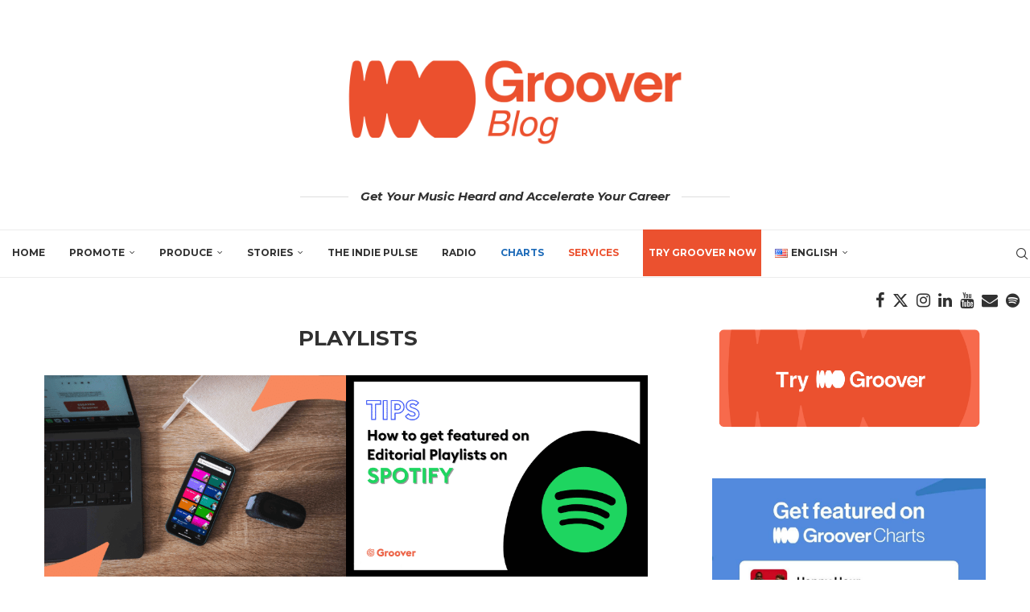

--- FILE ---
content_type: text/html; charset=UTF-8
request_url: https://blog.groover.co/en/tag/playlists-en/
body_size: 28056
content:
<!DOCTYPE html>
<html lang="en-US">
<head>
<meta charset="UTF-8">
<meta http-equiv="X-UA-Compatible" content="IE=edge">
<meta name="viewport" content="width=device-width, initial-scale=1">
<link rel="profile" href="https://gmpg.org/xfn/11"/>
<link rel="alternate" type="application/rss+xml" title="Groover Blog RSS Feed" href="https://blog.groover.co/en/feed/"/>
<link rel="alternate" type="application/atom+xml" title="Groover Blog Atom Feed" href="https://blog.groover.co/en/feed/atom/"/>
<link rel="pingback" href="https://blog.groover.co/xmlrpc.php"/>
<link rel='preconnect' href='https://fonts.googleapis.com'/>
<link rel='preconnect' href='https://fonts.gstatic.com'/>
<meta http-equiv='x-dns-prefetch-control' content='on'>
<link rel='dns-prefetch' href='//fonts.googleapis.com'/>
<link rel='dns-prefetch' href='//fonts.gstatic.com'/>
<link rel='dns-prefetch' href='//s.gravatar.com'/>
<link rel='dns-prefetch' href='//www.google-analytics.com'/>
<meta name='robots' content='index, follow, max-image-preview:large, max-snippet:-1, max-video-preview:-1'/>
<style>img:is([sizes="auto" i], [sizes^="auto," i]){contain-intrinsic-size:3000px 1500px}</style>
<link rel="alternate" href="https://blog.groover.co/fr/tag/playlists/" hreflang="fr"/>
<link rel="alternate" href="https://blog.groover.co/en/tag/playlists-en/" hreflang="en"/>
<link rel="alternate" href="https://blog.groover.co/pt/tag/playlists-pt/" hreflang="pt"/>
<link rel="alternate" href="https://blog.groover.co/it/tag/playlists-it/" hreflang="it"/>
<link rel="alternate" href="https://blog.groover.co/es/tag/playlists-es/" hreflang="es"/>
<title>playlists Archives &#8211; Groover Blog</title>
<link rel="canonical" href="https://blog.groover.co/en/tag/playlists-en/"/>
<link rel="next" href="https://blog.groover.co/en/tag/playlists-en/page/2/"/>
<meta property="og:locale" content="en_US"/>
<meta property="og:locale:alternate" content="fr_FR"/>
<meta property="og:locale:alternate" content="pt_BR"/>
<meta property="og:locale:alternate" content="it_IT"/>
<meta property="og:locale:alternate" content="es_ES"/>
<meta property="og:type" content="article"/>
<meta property="og:title" content="Archives des playlists"/>
<meta property="og:url" content="https://blog.groover.co/en/tag/playlists-en/"/>
<meta property="og:site_name" content="Groover Blog"/>
<meta name="twitter:card" content="summary_large_image"/>
<meta name="twitter:site" content="@heygroover"/>
<script type="application/ld+json" class="yoast-schema-graph">{"@context":"https://schema.org","@graph":[{"@type":"CollectionPage","@id":"https://blog.groover.co/en/tag/playlists-en/","url":"https://blog.groover.co/en/tag/playlists-en/","name":"playlists Archives &#8211; Groover Blog","isPartOf":{"@id":"https://blog.groover.co/en/#website"},"primaryImageOfPage":{"@id":"https://blog.groover.co/en/tag/playlists-en/#primaryimage"},"image":{"@id":"https://blog.groover.co/en/tag/playlists-en/#primaryimage"},"thumbnailUrl":"https://blog.groover.co/wp-content/uploads/2025/03/Copy-of-Blog-Image-Thumbnail-Template-2025.png","breadcrumb":{"@id":"https://blog.groover.co/en/tag/playlists-en/#breadcrumb"},"inLanguage":"en-US"},{"@type":"ImageObject","inLanguage":"en-US","@id":"https://blog.groover.co/en/tag/playlists-en/#primaryimage","url":"https://blog.groover.co/wp-content/uploads/2025/03/Copy-of-Blog-Image-Thumbnail-Template-2025.png","contentUrl":"https://blog.groover.co/wp-content/uploads/2025/03/Copy-of-Blog-Image-Thumbnail-Template-2025.png","width":1170,"height":780,"caption":"Spotify Alternatives"},{"@type":"BreadcrumbList","@id":"https://blog.groover.co/en/tag/playlists-en/#breadcrumb","itemListElement":[{"@type":"ListItem","position":1,"name":"Home","item":"https://blog.groover.co/en/"},{"@type":"ListItem","position":2,"name":"playlists"}]},{"@type":"WebSite","@id":"https://blog.groover.co/en/#website","url":"https://blog.groover.co/en/","name":"Groover Blog","description":"Get Your Music Heard and Accelerate Your Career","publisher":{"@id":"https://blog.groover.co/en/#organization"},"potentialAction":[{"@type":"SearchAction","target":{"@type":"EntryPoint","urlTemplate":"https://blog.groover.co/en/?s={search_term_string}"},"query-input":{"@type":"PropertyValueSpecification","valueRequired":true,"valueName":"search_term_string"}}],"inLanguage":"en-US"},{"@type":"Organization","@id":"https://blog.groover.co/en/#organization","name":"Groover Blog","url":"https://blog.groover.co/en/","logo":{"@type":"ImageObject","inLanguage":"en-US","@id":"https://blog.groover.co/en/#/schema/logo/image/","url":"https://blog.groover.co/wp-content/uploads/2024/07/GROOVER_Logo.jpg","contentUrl":"https://blog.groover.co/wp-content/uploads/2024/07/GROOVER_Logo.jpg","width":1059,"height":554,"caption":"Groover Blog"},"image":{"@id":"https://blog.groover.co/en/#/schema/logo/image/"},"sameAs":["https://www.facebook.com/HeyGroover/","https://x.com/heygroover"]}]}</script>
<link rel='dns-prefetch' href='//fonts.googleapis.com'/>
<link rel="alternate" type="application/rss+xml" title="Groover Blog &raquo; Feed" href="https://blog.groover.co/en/feed/"/>
<link rel="alternate" type="application/rss+xml" title="Groover Blog &raquo; Comments Feed" href="https://blog.groover.co/en/comments/feed/"/>
<link rel="alternate" type="application/rss+xml" title="Groover Blog &raquo; playlists Tag Feed" href="https://blog.groover.co/en/tag/playlists-en/feed/"/>
<style id='cf-frontend-style-inline-css'>@font-face{font-family:'Euclid Flex &#8211;semi bold v2';font-style:normal;font-weight:400;font-display:auto;src:url('https://blog.groover.co/wp-content/uploads/2020/01/EuclidFlex-Semibold-1.woff') format('woff'), url('https://blog.groover.co/wp-content/uploads/2020/01/EuclidFlex-Semibold-1.woff') format('woff');}
@font-face{font-family:'Euclid Flex &#8211;semi bold italic';font-style:normal;font-weight:400;font-display:auto;src:url('https://blog.groover.co/wp-content/uploads/2020/01/EuclidFlex-SemiboldItalic.woff2') format('woff2'), url('https://blog.groover.co/wp-content/uploads/2020/01/EuclidFlex-SemiboldItalic.woff') format('woff'), url('https://blog.groover.co/wp-content/uploads/2020/01/EuclidFlex-SemiboldItalic.ttf') format('truetype'), url('https://blog.groover.co/wp-content/uploads/2020/01/EuclidFlex-SemiboldItalic.eot?#iefix') format('embedded-opentype'), url('https://blog.groover.co/wp-content/uploads/2020/01/EuclidFlex-SemiboldItalic.svg') format('svg'), url('https://blog.groover.co/wp-content/uploads/2020/01/EuclidFlex-SemiboldItalic-2.otf') format('OpenType');}
@font-face{font-family:'Euclid Flex &#8211;semi bold';font-style:normal;font-weight:400;font-display:auto;src:url('https://blog.groover.co/wp-content/uploads/2020/01/EuclidFlex-Semibold.woff2') format('woff2'), url('https://blog.groover.co/wp-content/uploads/2020/01/EuclidFlex-Semibold.woff') format('woff'), url('https://blog.groover.co/wp-content/uploads/2020/01/EuclidFlex-Semibold.ttf') format('truetype'), url('https://blog.groover.co/wp-content/uploads/2020/01/EuclidFlex-Semibold.eot?#iefix') format('embedded-opentype'), url('https://blog.groover.co/wp-content/uploads/2020/01/EuclidFlex-Semibold.svg') format('svg'), url('https://blog.groover.co/wp-content/uploads/2020/01/EuclidFlex-Semibold-3.otf') format('OpenType');}</style>
<link rel="stylesheet" type="text/css" href="//blog.groover.co/wp-content/cache/wpfc-minified/1pf9crum/f8rmy.css" media="all"/>
<style id='wp-block-library-theme-inline-css'>.wp-block-audio :where(figcaption){color:#555;font-size:13px;text-align:center}.is-dark-theme .wp-block-audio :where(figcaption){color:#ffffffa6}.wp-block-audio{margin:0 0 1em}.wp-block-code{border:1px solid #ccc;border-radius:4px;font-family:Menlo,Consolas,monaco,monospace;padding:.8em 1em}.wp-block-embed :where(figcaption){color:#555;font-size:13px;text-align:center}.is-dark-theme .wp-block-embed :where(figcaption){color:#ffffffa6}.wp-block-embed{margin:0 0 1em}.blocks-gallery-caption{color:#555;font-size:13px;text-align:center}.is-dark-theme .blocks-gallery-caption{color:#ffffffa6}:root :where(.wp-block-image figcaption){color:#555;font-size:13px;text-align:center}.is-dark-theme :root :where(.wp-block-image figcaption){color:#ffffffa6}.wp-block-image{margin:0 0 1em}.wp-block-pullquote{border-bottom:4px solid;border-top:4px solid;color:currentColor;margin-bottom:1.75em}.wp-block-pullquote cite,.wp-block-pullquote footer,.wp-block-pullquote__citation{color:currentColor;font-size:.8125em;font-style:normal;text-transform:uppercase}.wp-block-quote{border-left:.25em solid;margin:0 0 1.75em;padding-left:1em}.wp-block-quote cite,.wp-block-quote footer{color:currentColor;font-size:.8125em;font-style:normal;position:relative}.wp-block-quote:where(.has-text-align-right){border-left:none;border-right:.25em solid;padding-left:0;padding-right:1em}.wp-block-quote:where(.has-text-align-center){border:none;padding-left:0}.wp-block-quote.is-large,.wp-block-quote.is-style-large,.wp-block-quote:where(.is-style-plain){border:none}.wp-block-search .wp-block-search__label{font-weight:700}.wp-block-search__button{border:1px solid #ccc;padding:.375em .625em}:where(.wp-block-group.has-background){padding:1.25em 2.375em}.wp-block-separator.has-css-opacity{opacity:.4}.wp-block-separator{border:none;border-bottom:2px solid;margin-left:auto;margin-right:auto}.wp-block-separator.has-alpha-channel-opacity{opacity:1}.wp-block-separator:not(.is-style-wide):not(.is-style-dots){width:100px}.wp-block-separator.has-background:not(.is-style-dots){border-bottom:none;height:1px}.wp-block-separator.has-background:not(.is-style-wide):not(.is-style-dots){height:2px}.wp-block-table{margin:0 0 1em}.wp-block-table td,.wp-block-table th{word-break:normal}.wp-block-table :where(figcaption){color:#555;font-size:13px;text-align:center}.is-dark-theme .wp-block-table :where(figcaption){color:#ffffffa6}.wp-block-video :where(figcaption){color:#555;font-size:13px;text-align:center}.is-dark-theme .wp-block-video :where(figcaption){color:#ffffffa6}.wp-block-video{margin:0 0 1em}:root :where(.wp-block-template-part.has-background){margin-bottom:0;margin-top:0;padding:1.25em 2.375em}</style>
<style id='classic-theme-styles-inline-css'>.wp-block-button__link{color:#fff;background-color:#32373c;border-radius:9999px;box-shadow:none;text-decoration:none;padding:calc(.667em + 2px) calc(1.333em + 2px);font-size:1.125em}.wp-block-file__button{background:#32373c;color:#fff;text-decoration:none}</style>
<style id='block-soledad-style-inline-css'>.pchead-e-block{--pcborder-cl:#dedede;--pcaccent-cl:#6eb48c}.heading1-style-1>h1,.heading1-style-2>h1,.heading2-style-1>h2,.heading2-style-2>h2,.heading3-style-1>h3,.heading3-style-2>h3,.heading4-style-1>h4,.heading4-style-2>h4,.heading5-style-1>h5,.heading5-style-2>h5{padding-bottom:8px;border-bottom:1px solid var(--pcborder-cl);overflow:hidden}.heading1-style-2>h1,.heading2-style-2>h2,.heading3-style-2>h3,.heading4-style-2>h4,.heading5-style-2>h5{border-bottom-width:0;position:relative}.heading1-style-2>h1:before,.heading2-style-2>h2:before,.heading3-style-2>h3:before,.heading4-style-2>h4:before,.heading5-style-2>h5:before{content:'';width:50px;height:2px;bottom:0;left:0;z-index:2;background:var(--pcaccent-cl);position:absolute}.heading1-style-2>h1:after,.heading2-style-2>h2:after,.heading3-style-2>h3:after,.heading4-style-2>h4:after,.heading5-style-2>h5:after{content:'';width:100%;height:2px;bottom:0;left:20px;z-index:1;background:var(--pcborder-cl);position:absolute}.heading1-style-3>h1,.heading1-style-4>h1,.heading2-style-3>h2,.heading2-style-4>h2,.heading3-style-3>h3,.heading3-style-4>h3,.heading4-style-3>h4,.heading4-style-4>h4,.heading5-style-3>h5,.heading5-style-4>h5{position:relative;padding-left:20px}.heading1-style-3>h1:before,.heading1-style-4>h1:before,.heading2-style-3>h2:before,.heading2-style-4>h2:before,.heading3-style-3>h3:before,.heading3-style-4>h3:before,.heading4-style-3>h4:before,.heading4-style-4>h4:before,.heading5-style-3>h5:before,.heading5-style-4>h5:before{width:10px;height:100%;content:'';position:absolute;top:0;left:0;bottom:0;background:var(--pcaccent-cl)}.heading1-style-4>h1,.heading2-style-4>h2,.heading3-style-4>h3,.heading4-style-4>h4,.heading5-style-4>h5{padding:10px 20px;background:#f1f1f1}.heading1-style-5>h1,.heading2-style-5>h2,.heading3-style-5>h3,.heading4-style-5>h4,.heading5-style-5>h5{position:relative;z-index:1}.heading1-style-5>h1:before,.heading2-style-5>h2:before,.heading3-style-5>h3:before,.heading4-style-5>h4:before,.heading5-style-5>h5:before{content:"";position:absolute;left:0;bottom:0;width:200px;height:50%;transform:skew(-25deg) translateX(0);background:var(--pcaccent-cl);z-index:-1;opacity:.4}.heading1-style-6>h1,.heading2-style-6>h2,.heading3-style-6>h3,.heading4-style-6>h4,.heading5-style-6>h5{text-decoration:underline;text-underline-offset:2px;text-decoration-thickness:4px;text-decoration-color:var(--pcaccent-cl)}</style>
<style id='global-styles-inline-css'>:root{--wp--preset--aspect-ratio--square:1;--wp--preset--aspect-ratio--4-3:4/3;--wp--preset--aspect-ratio--3-4:3/4;--wp--preset--aspect-ratio--3-2:3/2;--wp--preset--aspect-ratio--2-3:2/3;--wp--preset--aspect-ratio--16-9:16/9;--wp--preset--aspect-ratio--9-16:9/16;--wp--preset--color--black:#000000;--wp--preset--color--cyan-bluish-gray:#abb8c3;--wp--preset--color--white:#ffffff;--wp--preset--color--pale-pink:#f78da7;--wp--preset--color--vivid-red:#cf2e2e;--wp--preset--color--luminous-vivid-orange:#ff6900;--wp--preset--color--luminous-vivid-amber:#fcb900;--wp--preset--color--light-green-cyan:#7bdcb5;--wp--preset--color--vivid-green-cyan:#00d084;--wp--preset--color--pale-cyan-blue:#8ed1fc;--wp--preset--color--vivid-cyan-blue:#0693e3;--wp--preset--color--vivid-purple:#9b51e0;--wp--preset--gradient--vivid-cyan-blue-to-vivid-purple:linear-gradient(135deg,rgba(6,147,227,1) 0%,rgb(155,81,224) 100%);--wp--preset--gradient--light-green-cyan-to-vivid-green-cyan:linear-gradient(135deg,rgb(122,220,180) 0%,rgb(0,208,130) 100%);--wp--preset--gradient--luminous-vivid-amber-to-luminous-vivid-orange:linear-gradient(135deg,rgba(252,185,0,1) 0%,rgba(255,105,0,1) 100%);--wp--preset--gradient--luminous-vivid-orange-to-vivid-red:linear-gradient(135deg,rgba(255,105,0,1) 0%,rgb(207,46,46) 100%);--wp--preset--gradient--very-light-gray-to-cyan-bluish-gray:linear-gradient(135deg,rgb(238,238,238) 0%,rgb(169,184,195) 100%);--wp--preset--gradient--cool-to-warm-spectrum:linear-gradient(135deg,rgb(74,234,220) 0%,rgb(151,120,209) 20%,rgb(207,42,186) 40%,rgb(238,44,130) 60%,rgb(251,105,98) 80%,rgb(254,248,76) 100%);--wp--preset--gradient--blush-light-purple:linear-gradient(135deg,rgb(255,206,236) 0%,rgb(152,150,240) 100%);--wp--preset--gradient--blush-bordeaux:linear-gradient(135deg,rgb(254,205,165) 0%,rgb(254,45,45) 50%,rgb(107,0,62) 100%);--wp--preset--gradient--luminous-dusk:linear-gradient(135deg,rgb(255,203,112) 0%,rgb(199,81,192) 50%,rgb(65,88,208) 100%);--wp--preset--gradient--pale-ocean:linear-gradient(135deg,rgb(255,245,203) 0%,rgb(182,227,212) 50%,rgb(51,167,181) 100%);--wp--preset--gradient--electric-grass:linear-gradient(135deg,rgb(202,248,128) 0%,rgb(113,206,126) 100%);--wp--preset--gradient--midnight:linear-gradient(135deg,rgb(2,3,129) 0%,rgb(40,116,252) 100%);--wp--preset--font-size--small:12px;--wp--preset--font-size--medium:20px;--wp--preset--font-size--large:32px;--wp--preset--font-size--x-large:42px;--wp--preset--font-size--normal:14px;--wp--preset--font-size--huge:42px;--wp--preset--spacing--20:0.44rem;--wp--preset--spacing--30:0.67rem;--wp--preset--spacing--40:1rem;--wp--preset--spacing--50:1.5rem;--wp--preset--spacing--60:2.25rem;--wp--preset--spacing--70:3.38rem;--wp--preset--spacing--80:5.06rem;--wp--preset--shadow--natural:6px 6px 9px rgba(0, 0, 0, 0.2);--wp--preset--shadow--deep:12px 12px 50px rgba(0, 0, 0, 0.4);--wp--preset--shadow--sharp:6px 6px 0px rgba(0, 0, 0, 0.2);--wp--preset--shadow--outlined:6px 6px 0px -3px rgba(255, 255, 255, 1), 6px 6px rgba(0, 0, 0, 1);--wp--preset--shadow--crisp:6px 6px 0px rgba(0, 0, 0, 1);}:where(.is-layout-flex){gap:0.5em;}:where(.is-layout-grid){gap:0.5em;}body .is-layout-flex{display:flex;}.is-layout-flex{flex-wrap:wrap;align-items:center;}.is-layout-flex > :is(*, div){margin:0;}body .is-layout-grid{display:grid;}.is-layout-grid > :is(*, div){margin:0;}:where(.wp-block-columns.is-layout-flex){gap:2em;}:where(.wp-block-columns.is-layout-grid){gap:2em;}:where(.wp-block-post-template.is-layout-flex){gap:1.25em;}:where(.wp-block-post-template.is-layout-grid){gap:1.25em;}.has-black-color{color:var(--wp--preset--color--black) !important;}.has-cyan-bluish-gray-color{color:var(--wp--preset--color--cyan-bluish-gray) !important;}.has-white-color{color:var(--wp--preset--color--white) !important;}.has-pale-pink-color{color:var(--wp--preset--color--pale-pink) !important;}.has-vivid-red-color{color:var(--wp--preset--color--vivid-red) !important;}.has-luminous-vivid-orange-color{color:var(--wp--preset--color--luminous-vivid-orange) !important;}.has-luminous-vivid-amber-color{color:var(--wp--preset--color--luminous-vivid-amber) !important;}.has-light-green-cyan-color{color:var(--wp--preset--color--light-green-cyan) !important;}.has-vivid-green-cyan-color{color:var(--wp--preset--color--vivid-green-cyan) !important;}.has-pale-cyan-blue-color{color:var(--wp--preset--color--pale-cyan-blue) !important;}.has-vivid-cyan-blue-color{color:var(--wp--preset--color--vivid-cyan-blue) !important;}.has-vivid-purple-color{color:var(--wp--preset--color--vivid-purple) !important;}.has-black-background-color{background-color:var(--wp--preset--color--black) !important;}.has-cyan-bluish-gray-background-color{background-color:var(--wp--preset--color--cyan-bluish-gray) !important;}.has-white-background-color{background-color:var(--wp--preset--color--white) !important;}.has-pale-pink-background-color{background-color:var(--wp--preset--color--pale-pink) !important;}.has-vivid-red-background-color{background-color:var(--wp--preset--color--vivid-red) !important;}.has-luminous-vivid-orange-background-color{background-color:var(--wp--preset--color--luminous-vivid-orange) !important;}.has-luminous-vivid-amber-background-color{background-color:var(--wp--preset--color--luminous-vivid-amber) !important;}.has-light-green-cyan-background-color{background-color:var(--wp--preset--color--light-green-cyan) !important;}.has-vivid-green-cyan-background-color{background-color:var(--wp--preset--color--vivid-green-cyan) !important;}.has-pale-cyan-blue-background-color{background-color:var(--wp--preset--color--pale-cyan-blue) !important;}.has-vivid-cyan-blue-background-color{background-color:var(--wp--preset--color--vivid-cyan-blue) !important;}.has-vivid-purple-background-color{background-color:var(--wp--preset--color--vivid-purple) !important;}.has-black-border-color{border-color:var(--wp--preset--color--black) !important;}.has-cyan-bluish-gray-border-color{border-color:var(--wp--preset--color--cyan-bluish-gray) !important;}.has-white-border-color{border-color:var(--wp--preset--color--white) !important;}.has-pale-pink-border-color{border-color:var(--wp--preset--color--pale-pink) !important;}.has-vivid-red-border-color{border-color:var(--wp--preset--color--vivid-red) !important;}.has-luminous-vivid-orange-border-color{border-color:var(--wp--preset--color--luminous-vivid-orange) !important;}.has-luminous-vivid-amber-border-color{border-color:var(--wp--preset--color--luminous-vivid-amber) !important;}.has-light-green-cyan-border-color{border-color:var(--wp--preset--color--light-green-cyan) !important;}.has-vivid-green-cyan-border-color{border-color:var(--wp--preset--color--vivid-green-cyan) !important;}.has-pale-cyan-blue-border-color{border-color:var(--wp--preset--color--pale-cyan-blue) !important;}.has-vivid-cyan-blue-border-color{border-color:var(--wp--preset--color--vivid-cyan-blue) !important;}.has-vivid-purple-border-color{border-color:var(--wp--preset--color--vivid-purple) !important;}.has-vivid-cyan-blue-to-vivid-purple-gradient-background{background:var(--wp--preset--gradient--vivid-cyan-blue-to-vivid-purple) !important;}.has-light-green-cyan-to-vivid-green-cyan-gradient-background{background:var(--wp--preset--gradient--light-green-cyan-to-vivid-green-cyan) !important;}.has-luminous-vivid-amber-to-luminous-vivid-orange-gradient-background{background:var(--wp--preset--gradient--luminous-vivid-amber-to-luminous-vivid-orange) !important;}.has-luminous-vivid-orange-to-vivid-red-gradient-background{background:var(--wp--preset--gradient--luminous-vivid-orange-to-vivid-red) !important;}.has-very-light-gray-to-cyan-bluish-gray-gradient-background{background:var(--wp--preset--gradient--very-light-gray-to-cyan-bluish-gray) !important;}.has-cool-to-warm-spectrum-gradient-background{background:var(--wp--preset--gradient--cool-to-warm-spectrum) !important;}.has-blush-light-purple-gradient-background{background:var(--wp--preset--gradient--blush-light-purple) !important;}.has-blush-bordeaux-gradient-background{background:var(--wp--preset--gradient--blush-bordeaux) !important;}.has-luminous-dusk-gradient-background{background:var(--wp--preset--gradient--luminous-dusk) !important;}.has-pale-ocean-gradient-background{background:var(--wp--preset--gradient--pale-ocean) !important;}.has-electric-grass-gradient-background{background:var(--wp--preset--gradient--electric-grass) !important;}.has-midnight-gradient-background{background:var(--wp--preset--gradient--midnight) !important;}.has-small-font-size{font-size:var(--wp--preset--font-size--small) !important;}.has-medium-font-size{font-size:var(--wp--preset--font-size--medium) !important;}.has-large-font-size{font-size:var(--wp--preset--font-size--large) !important;}.has-x-large-font-size{font-size:var(--wp--preset--font-size--x-large) !important;}:where(.wp-block-post-template.is-layout-flex){gap:1.25em;}:where(.wp-block-post-template.is-layout-grid){gap:1.25em;}:where(.wp-block-columns.is-layout-flex){gap:2em;}:where(.wp-block-columns.is-layout-grid){gap:2em;}:root :where(.wp-block-pullquote){font-size:1.5em;line-height:1.6;}</style>
<link rel="stylesheet" type="text/css" href="//blog.groover.co/wp-content/cache/wpfc-minified/dg0dbr9o/f8rmy.css" media="all"/>
<link rel='stylesheet' id='elementor-post-11549-css' href='https://blog.groover.co/wp-content/uploads/elementor/css/post-11549.css?ver=1768788203' type='text/css' media='all'/>
<link rel="stylesheet" type="text/css" href="//blog.groover.co/wp-content/cache/wpfc-minified/du7j7zxn/f8rmx.css" media="all"/>
<link rel="https://api.w.org/" href="https://blog.groover.co/wp-json/"/><link rel="alternate" title="JSON" type="application/json" href="https://blog.groover.co/wp-json/wp/v2/tags/2120"/><link rel="EditURI" type="application/rsd+xml" title="RSD" href="https://blog.groover.co/xmlrpc.php?rsd"/>
<style id="penci-custom-style">body{--pcbg-cl:#fff;--pctext-cl:#313131;--pcborder-cl:#dedede;--pcheading-cl:#313131;--pcmeta-cl:#888888;--pcaccent-cl:#6eb48c;--pcbody-font:'PT Serif', serif;--pchead-font:'Raleway', sans-serif;--pchead-wei:bold;--pcava_bdr:10px;--pcajs_fvw:470px;--pcajs_fvmw:220px;}
.single.penci-body-single-style-5 #header, .single.penci-body-single-style-6 #header, .single.penci-body-single-style-10 #header, .single.penci-body-single-style-5 .pc-wrapbuilder-header, .single.penci-body-single-style-6 .pc-wrapbuilder-header, .single.penci-body-single-style-10 .pc-wrapbuilder-header{--pchd-mg:40px;}
.fluid-width-video-wrapper > div{position:absolute;left:0;right:0;top:0;width:100%;height:100%;}
.yt-video-place{position:relative;text-align:center;}
.yt-video-place.embed-responsive .start-video{display:block;top:0;left:0;bottom:0;right:0;position:absolute;transform:none;}
.yt-video-place.embed-responsive .start-video img{margin:0;padding:0;top:50%;display:inline-block;position:absolute;left:50%;transform:translate(-50%, -50%);width:68px;height:auto;}
.mfp-bg{top:0;left:0;width:100%;height:100%;z-index:9999999;overflow:hidden;position:fixed;background:#0b0b0b;opacity:.8;filter:alpha(opacity=80)}
.mfp-wrap{top:0;left:0;width:100%;height:100%;z-index:9999999;position:fixed;outline:none !important;-webkit-backface-visibility:hidden}
body{--pchead-font:'Montserrat', sans-serif;}
body { --pcbody-font: 'Open Sans', sans-serif; }
p{line-height:1.8;}
.header-slogan .header-slogan-text{font-family:'Montserrat', sans-serif;}
.penci-hide-tagupdated{display:none !important;}
.header-slogan .header-slogan-text{font-style:italic;}
.header-slogan .header-slogan-text{font-weight:bold;}
.header-slogan .header-slogan-text{font-size:15px;}
body, .widget ul li a{font-size:16px;}
.widget ul li, .widget ol li, .post-entry, p, .post-entry p{font-size:16px;line-height:1.8;}
.archive-box span, .archive-box h1{font-size:26px;}
@media only screen and (max-width: 479px){ .archive-box span, .archive-box h1{font-size:18px;}
} body{--pchead-wei:600;}
.featured-area.featured-style-42 .item-inner-content, .featured-style-41 .swiper-slide, .slider-40-wrapper .nav-thumb-creative .thumb-container:after,.penci-slider44-t-item:before,.penci-slider44-main-wrapper .item, .featured-area .penci-image-holder, .featured-area .penci-slider4-overlay, .featured-area .penci-slide-overlay .overlay-link, .featured-style-29 .featured-slider-overlay, .penci-slider38-overlay{border-radius:;-webkit-border-radius:;}
.penci-featured-content-right:before{border-top-right-radius:;border-bottom-right-radius:;}
.penci-flat-overlay .penci-slide-overlay .penci-mag-featured-content:before{border-bottom-left-radius:;border-bottom-right-radius:;}
.container-single .post-image{border-radius:;-webkit-border-radius:;}
.penci-mega-post-inner, .penci-mega-thumbnail .penci-image-holder{border-radius:;-webkit-border-radius:;}
#navigation .menu > li > a, #navigation ul.menu ul.sub-menu li > a, .navigation ul.menu ul.sub-menu li > a, .penci-menu-hbg .menu li a, #sidebar-nav .menu li a, #navigation .penci-megamenu .penci-mega-child-categories a, .navigation .penci-megamenu .penci-mega-child-categories a{font-weight:600;}
body.penci-body-boxed{background-image:url(https://heygroover.com/blog/wp-content/uploads/2018/01/ecailles.png);}
body.penci-body-boxed{background-repeat:repeat;}
body.penci-body-boxed{background-size:auto;}
#header .inner-header .container{padding:30px 0;}
#logo a{max-width:450px;width:100%;}
@media only screen and (max-width: 960px) and (min-width: 768px){ #logo img{max-width:100%;}
} .editor-styles-wrapper, body{--pcaccent-cl:#313131;}
.penci-menuhbg-toggle:hover .lines-button:after, .penci-menuhbg-toggle:hover .penci-lines:before, .penci-menuhbg-toggle:hover .penci-lines:after,.tags-share-box.tags-share-box-s2 .post-share-plike,.penci-video_playlist .penci-playlist-title,.pencisc-column-2.penci-video_playlist .penci-video-nav .playlist-panel-item, .pencisc-column-1.penci-video_playlist .penci-video-nav .playlist-panel-item,.penci-video_playlist .penci-custom-scroll::-webkit-scrollbar-thumb, .pencisc-button, .post-entry .pencisc-button, .penci-dropcap-box, .penci-dropcap-circle, .penci-login-register input[type="submit"]:hover, .penci-ld .penci-ldin:before, .penci-ldspinner > div{background:#313131;}
a, .post-entry .penci-portfolio-filter ul li a:hover, .penci-portfolio-filter ul li a:hover, .penci-portfolio-filter ul li.active a, .post-entry .penci-portfolio-filter ul li.active a, .penci-countdown .countdown-amount, .archive-box h1, .post-entry a, .container.penci-breadcrumb span a:hover,.container.penci-breadcrumb a:hover, .post-entry blockquote:before, .post-entry blockquote cite, .post-entry blockquote .author, .wpb_text_column blockquote:before, .wpb_text_column blockquote cite, .wpb_text_column blockquote .author, .penci-pagination a:hover, ul.penci-topbar-menu > li a:hover, div.penci-topbar-menu > ul > li a:hover, .penci-recipe-heading a.penci-recipe-print,.penci-review-metas .penci-review-btnbuy, .main-nav-social a:hover, .widget-social .remove-circle a:hover i, .penci-recipe-index .cat > a.penci-cat-name, #bbpress-forums li.bbp-body ul.forum li.bbp-forum-info a:hover, #bbpress-forums li.bbp-body ul.topic li.bbp-topic-title a:hover, #bbpress-forums li.bbp-body ul.forum li.bbp-forum-info .bbp-forum-content a, #bbpress-forums li.bbp-body ul.topic p.bbp-topic-meta a, #bbpress-forums .bbp-breadcrumb a:hover, #bbpress-forums .bbp-forum-freshness a:hover, #bbpress-forums .bbp-topic-freshness a:hover, #buddypress ul.item-list li div.item-title a, #buddypress ul.item-list li h4 a, #buddypress .activity-header a:first-child, #buddypress .comment-meta a:first-child, #buddypress .acomment-meta a:first-child, div.bbp-template-notice a:hover, .penci-menu-hbg .menu li a .indicator:hover, .penci-menu-hbg .menu li a:hover, #sidebar-nav .menu li a:hover, .penci-rlt-popup .rltpopup-meta .rltpopup-title:hover, .penci-video_playlist .penci-video-playlist-item .penci-video-title:hover, .penci_list_shortcode li:before, .penci-dropcap-box-outline, .penci-dropcap-circle-outline, .penci-dropcap-regular, .penci-dropcap-bold{color:#313131;}
.penci-home-popular-post ul.slick-dots li button:hover, .penci-home-popular-post ul.slick-dots li.slick-active button, .post-entry blockquote .author span:after, .error-image:after, .error-404 .go-back-home a:after, .penci-header-signup-form, .woocommerce span.onsale, .woocommerce #respond input#submit:hover, .woocommerce a.button:hover, .woocommerce button.button:hover, .woocommerce input.button:hover, .woocommerce nav.woocommerce-pagination ul li span.current, .woocommerce div.product .entry-summary div[itemprop="description"]:before, .woocommerce div.product .entry-summary div[itemprop="description"] blockquote .author span:after, .woocommerce div.product .woocommerce-tabs #tab-description blockquote .author span:after, .woocommerce #respond input#submit.alt:hover, .woocommerce a.button.alt:hover, .woocommerce button.button.alt:hover, .woocommerce input.button.alt:hover, .pcheader-icon.shoping-cart-icon > a > span, #penci-demobar .buy-button, #penci-demobar .buy-button:hover, .penci-recipe-heading a.penci-recipe-print:hover,.penci-review-metas .penci-review-btnbuy:hover, .penci-review-process span, .penci-review-score-total, #navigation.menu-style-2 ul.menu ul.sub-menu:before, #navigation.menu-style-2 .menu ul ul.sub-menu:before, .penci-go-to-top-floating, .post-entry.blockquote-style-2 blockquote:before, #bbpress-forums #bbp-search-form .button, #bbpress-forums #bbp-search-form .button:hover, .wrapper-boxed .bbp-pagination-links span.current, #bbpress-forums #bbp_reply_submit:hover, #bbpress-forums #bbp_topic_submit:hover,#main .bbp-login-form .bbp-submit-wrapper button[type="submit"]:hover, #buddypress .dir-search input[type=submit], #buddypress .groups-members-search input[type=submit], #buddypress button:hover, #buddypress a.button:hover, #buddypress a.button:focus, #buddypress input[type=button]:hover, #buddypress input[type=reset]:hover, #buddypress ul.button-nav li a:hover, #buddypress ul.button-nav li.current a, #buddypress div.generic-button a:hover, #buddypress .comment-reply-link:hover, #buddypress input[type=submit]:hover, #buddypress div.pagination .pagination-links .current, #buddypress div.item-list-tabs ul li.selected a, #buddypress div.item-list-tabs ul li.current a, #buddypress div.item-list-tabs ul li a:hover, #buddypress table.notifications thead tr, #buddypress table.notifications-settings thead tr, #buddypress table.profile-settings thead tr, #buddypress table.profile-fields thead tr, #buddypress table.wp-profile-fields thead tr, #buddypress table.messages-notices thead tr, #buddypress table.forum thead tr, #buddypress input[type=submit]{background-color:#313131;}
.penci-pagination ul.page-numbers li span.current, #comments_pagination span{color:#fff;background:#313131;border-color:#313131;}
.footer-instagram h4.footer-instagram-title > span:before, .woocommerce nav.woocommerce-pagination ul li span.current, .penci-pagination.penci-ajax-more a.penci-ajax-more-button:hover, .penci-recipe-heading a.penci-recipe-print:hover,.penci-review-metas .penci-review-btnbuy:hover, .home-featured-cat-content.style-14 .magcat-padding:before, .wrapper-boxed .bbp-pagination-links span.current, #buddypress .dir-search input[type=submit], #buddypress .groups-members-search input[type=submit], #buddypress button:hover, #buddypress a.button:hover, #buddypress a.button:focus, #buddypress input[type=button]:hover, #buddypress input[type=reset]:hover, #buddypress ul.button-nav li a:hover, #buddypress ul.button-nav li.current a, #buddypress div.generic-button a:hover, #buddypress .comment-reply-link:hover, #buddypress input[type=submit]:hover, #buddypress div.pagination .pagination-links .current, #buddypress input[type=submit], form.pc-searchform.penci-hbg-search-form input.search-input:hover, form.pc-searchform.penci-hbg-search-form input.search-input:focus, .penci-dropcap-box-outline, .penci-dropcap-circle-outline{border-color:#313131;}
.woocommerce .woocommerce-error, .woocommerce .woocommerce-info, .woocommerce .woocommerce-message{border-top-color:#313131;}
.penci-slider ol.penci-control-nav li a.penci-active, .penci-slider ol.penci-control-nav li a:hover, .penci-related-carousel .penci-owl-dot.active span, .penci-owl-carousel-slider .penci-owl-dot.active span{border-color:#313131;background-color:#313131;}
.woocommerce .woocommerce-message:before, .woocommerce form.checkout table.shop_table .order-total .amount, .woocommerce ul.products li.product .price ins, .woocommerce ul.products li.product .price, .woocommerce div.product p.price ins, .woocommerce div.product span.price ins, .woocommerce div.product p.price, .woocommerce div.product .entry-summary div[itemprop="description"] blockquote:before, .woocommerce div.product .woocommerce-tabs #tab-description blockquote:before, .woocommerce div.product .entry-summary div[itemprop="description"] blockquote cite, .woocommerce div.product .entry-summary div[itemprop="description"] blockquote .author, .woocommerce div.product .woocommerce-tabs #tab-description blockquote cite, .woocommerce div.product .woocommerce-tabs #tab-description blockquote .author, .woocommerce div.product .product_meta > span a:hover, .woocommerce div.product .woocommerce-tabs ul.tabs li.active, .woocommerce ul.cart_list li .amount, .woocommerce ul.product_list_widget li .amount, .woocommerce table.shop_table td.product-name a:hover, .woocommerce table.shop_table td.product-price span, .woocommerce table.shop_table td.product-subtotal span, .woocommerce-cart .cart-collaterals .cart_totals table td .amount, .woocommerce .woocommerce-info:before, .woocommerce div.product span.price, .penci-container-inside.penci-breadcrumb span a:hover,.penci-container-inside.penci-breadcrumb a:hover{color:#313131;}
.standard-content .penci-more-link.penci-more-link-button a.more-link, .penci-readmore-btn.penci-btn-make-button a, .penci-featured-cat-seemore.penci-btn-make-button a{background-color:#313131;color:#fff;}
.penci-vernav-toggle:before{border-top-color:#313131;color:#fff;}
.penci-top-bar, .penci-topbar-trending .penci-owl-carousel .owl-item, ul.penci-topbar-menu ul.sub-menu, div.penci-topbar-menu > ul ul.sub-menu, .pctopbar-login-btn .pclogin-sub{background-color:#f5f5f5;}
.headline-title.nticker-style-3:after{border-color:#f5f5f5;}
.headline-title{background-color:#313131;}
.headline-title.nticker-style-2:after, .headline-title.nticker-style-4:after{border-color:#313131;}
a.penci-topbar-post-title{color:#313131;}
a.penci-topbar-post-title:hover{color:#818181;}
ul.penci-topbar-menu > li a, div.penci-topbar-menu > ul > li a{color:#313131;}
ul.penci-topbar-menu ul.sub-menu, div.penci-topbar-menu > ul ul.sub-menu{background-color:#ffffff;}
ul.penci-topbar-menu > li a:hover, div.penci-topbar-menu > ul > li a:hover{color:#818181;}
ul.penci-topbar-menu ul.sub-menu li a, div.penci-topbar-menu > ul ul.sub-menu li a, ul.penci-topbar-menu > li > ul.sub-menu > li:first-child, div.penci-topbar-menu > ul > li > ul.sub-menu > li:first-child{border-color:#dedede;}
.penci-topbar-social a{color:#313131;}
.penci-topbar-social a:hover{color:#818181;}
#penci-login-popup:before{opacity:;}
#navigation ul.menu > li > a:before, #navigation .menu > ul > li > a:before{content:none;}
.navigation .menu > li > a:hover, .navigation .menu li.current-menu-item > a, .navigation .menu > li.current_page_item > a, .navigation .menu > li:hover > a, .navigation .menu > li.current-menu-ancestor > a, .navigation .menu > li.current-menu-item > a, .navigation .menu .sub-menu li a:hover, .navigation .menu .sub-menu li.current-menu-item > a, .navigation .sub-menu li:hover > a, #navigation .menu > li > a:hover, #navigation .menu li.current-menu-item > a, #navigation .menu > li.current_page_item > a, #navigation .menu > li:hover > a, #navigation .menu > li.current-menu-ancestor > a, #navigation .menu > li.current-menu-item > a, #navigation .menu .sub-menu li a:hover, #navigation .menu .sub-menu li.current-menu-item > a, #navigation .sub-menu li:hover > a{color:#818181;}
.navigation ul.menu > li > a:before, .navigation .menu > ul > li > a:before, #navigation ul.menu > li > a:before, #navigation .menu > ul > li > a:before{background:#818181;}
.navigation .menu ul.sub-menu li .pcmis-2 .penci-mega-post a:hover, .navigation .penci-megamenu .penci-mega-child-categories a.cat-active, .navigation .menu .penci-megamenu .penci-mega-child-categories a:hover, .navigation .menu .penci-megamenu .penci-mega-latest-posts .penci-mega-post a:hover, #navigation .menu ul.sub-menu li .pcmis-2 .penci-mega-post a:hover, #navigation .penci-megamenu .penci-mega-child-categories a.cat-active, #navigation .menu .penci-megamenu .penci-mega-child-categories a:hover, #navigation .menu .penci-megamenu .penci-mega-latest-posts .penci-mega-post a:hover{color:#313131;}
#navigation .penci-megamenu .penci-mega-thumbnail .mega-cat-name{background:#313131;}
.header-social a i, .main-nav-social a{font-size:20px;}
.header-social a svg, .main-nav-social a svg{width:20px;}
#navigation .menu .sub-menu li a:hover, #navigation .menu .sub-menu li.current-menu-item > a, #navigation .sub-menu li:hover > a{color:#818181;}
#navigation.menu-style-2 ul.menu ul.sub-menu:before, #navigation.menu-style-2 .menu ul ul.sub-menu:before{background-color:#e0e0e0;}
.penci-featured-content .feat-text h3 a, .featured-style-35 .feat-text-right h3 a, .featured-style-4 .penci-featured-content .feat-text h3 a, .penci-mag-featured-content h3 a, .pencislider-container .pencislider-content .pencislider-title{text-transform:none;}
.widget_categories ul li.cat-item-6810, .widget_categories select option[value="6810"], .widget_tag_cloud .tag-cloud-link.tag-link-6810{display:none;}
.penci-header-signup-form{padding-top:px;padding-bottom:px;}
.penci-header-signup-form{background-color:#313131;}
.header-social a:hover i, .main-nav-social a:hover, .penci-menuhbg-toggle:hover .lines-button:after, .penci-menuhbg-toggle:hover .penci-lines:before, .penci-menuhbg-toggle:hover .penci-lines:after{color:#616161;}
#sidebar-nav .menu li a:hover, .header-social.sidebar-nav-social a:hover i, #sidebar-nav .menu li a .indicator:hover, #sidebar-nav .menu .sub-menu li a .indicator:hover{color:#818181;}
#sidebar-nav-logo:before{background-color:#818181;}
.penci-slide-overlay .overlay-link, .penci-slider38-overlay, .penci-flat-overlay .penci-slide-overlay .penci-mag-featured-content:before, .slider-40-wrapper .list-slider-creative .item-slider-creative .img-container:before{opacity:;}
.penci-item-mag:hover .penci-slide-overlay .overlay-link, .featured-style-38 .item:hover .penci-slider38-overlay, .penci-flat-overlay .penci-item-mag:hover .penci-slide-overlay .penci-mag-featured-content:before{opacity:;}
.penci-featured-content .featured-slider-overlay{opacity:;}
.slider-40-wrapper .list-slider-creative .item-slider-creative:hover .img-container:before{opacity:;}
.penci-43-slider-item div .featured-cat a, .penci-featured-content .feat-text .featured-cat a, .penci-mag-featured-content .cat > a.penci-cat-name, .featured-style-35 .cat > a.penci-cat-name{color:#ffffff;}
.penci-mag-featured-content .cat > a.penci-cat-name:after, .penci-featured-content .cat > a.penci-cat-name:after, .featured-style-35 .cat > a.penci-cat-name:after{border-color:#ffffff;}
.penci-43-slider-item div .featured-cat a:hover, .penci-featured-content .feat-text .featured-cat a:hover, .penci-mag-featured-content .cat > a.penci-cat-name:hover, .featured-style-35 .cat > a.penci-cat-name:hover{color:#818181;}
.featured-style-29 .featured-slider-overlay{opacity:;}
.penci-standard-cat .cat > a.penci-cat-name{color:#313131;}
.penci-standard-cat .cat:before, .penci-standard-cat .cat:after{background-color:#313131;}
.standard-content .penci-post-box-meta .penci-post-share-box a:hover, .standard-content .penci-post-box-meta .penci-post-share-box a.liked{color:#818181;}
.header-standard .post-entry a:hover, .header-standard .author-post span a:hover, .standard-content a, .standard-content .post-entry a, .standard-post-entry a.more-link:hover, .penci-post-box-meta .penci-box-meta a:hover, .standard-content .post-entry blockquote:before, .post-entry blockquote cite, .post-entry blockquote .author, .standard-content-special .author-quote span, .standard-content-special .format-post-box .post-format-icon i, .standard-content-special .format-post-box .dt-special a:hover, .standard-content .penci-more-link a.more-link, .standard-content .penci-post-box-meta .penci-box-meta a:hover{color:#313131;}
.standard-content .penci-more-link.penci-more-link-button a.more-link{background-color:#313131;color:#fff;}
.standard-content-special .author-quote span:before, .standard-content-special .author-quote span:after, .standard-content .post-entry ul li:before, .post-entry blockquote .author span:after, .header-standard:after{background-color:#313131;}
.penci-more-link a.more-link:before, .penci-more-link a.more-link:after{border-color:#313131;}
.penci-featured-infor .cat a.penci-cat-name, .penci-grid .cat a.penci-cat-name, .penci-masonry .cat a.penci-cat-name, .penci-featured-infor .cat a.penci-cat-name{color:#313131;}
.penci-featured-infor .cat a.penci-cat-name:after, .penci-grid .cat a.penci-cat-name:after, .penci-masonry .cat a.penci-cat-name:after, .penci-featured-infor .cat a.penci-cat-name:after{border-color:#313131;}
.penci-post-share-box a.liked, .penci-post-share-box a:hover{color:#414141;}
.overlay-post-box-meta .overlay-share a:hover, .overlay-author a:hover, .penci-grid .standard-content-special .format-post-box .dt-special a:hover, .grid-post-box-meta span a:hover, .grid-post-box-meta span a.comment-link:hover, .penci-grid .standard-content-special .author-quote span, .penci-grid .standard-content-special .format-post-box .post-format-icon i, .grid-mixed .penci-post-box-meta .penci-box-meta a:hover{color:#313131;}
.penci-grid .standard-content-special .author-quote span:before, .penci-grid .standard-content-special .author-quote span:after, .grid-header-box:after, .list-post .header-list-style:after{background-color:#313131;}
.penci-grid .post-box-meta span:after, .penci-masonry .post-box-meta span:after{border-color:#313131;}
.penci-readmore-btn.penci-btn-make-button a{background-color:#313131;color:#fff;}
.penci-grid li.typography-style .overlay-typography{opacity:;}
.penci-grid li.typography-style:hover .overlay-typography{opacity:;}
.penci-grid li.typography-style .item .main-typography h2 a:hover{color:#313131;}
.penci-grid li.typography-style .grid-post-box-meta span a:hover{color:#313131;}
.overlay-header-box .cat > a.penci-cat-name:hover{color:#313131;}
.header-standard h2 a, .overlay-header-box .overlay-title a, .penci-featured-infor .penci-entry-title, .grid-mixed .mixed-detail h2 a, .pc_titlebig_standard{font-size:28px;}@media only screen and (max-width: 479px){.header-standard h2 a, .overlay-header-box .overlay-title a, .penci-featured-infor .penci-entry-title, .grid-mixed .mixed-detail h2 a, .pc_titlebig_standard{font-size:24px;}} .penci-grid li .item h2 a, .penci-masonry .item-masonry h2 a, .penci_grid_title a{font-size:24px;}@media only screen and (max-width: 479px){.penci-grid li .item h2 a, .penci-masonry .item-masonry h2 a, .penci_grid_title a{font-size:24px;}} .penci-sidebar-content .penci-border-arrow .inner-arrow{font-size:13px;}
.penci-sidebar-content.style-25 .inner-arrow, .penci-sidebar-content.style-25 .widget-title, .penci-sidebar-content.style-11 .penci-border-arrow .inner-arrow, .penci-sidebar-content.style-12 .penci-border-arrow .inner-arrow, .penci-sidebar-content.style-14 .penci-border-arrow .inner-arrow:before, .penci-sidebar-content.style-13 .penci-border-arrow .inner-arrow, .penci-sidebar-content.style-30 .widget-title > span, .penci-sidebar-content .penci-border-arrow .inner-arrow, .penci-sidebar-content.style-15 .penci-border-arrow .inner-arrow{background-color:#f5f5f5;}
.penci-sidebar-content.style-2 .penci-border-arrow:after{border-top-color:#f5f5f5;}
.penci-sidebar-content.style-28 .widget-title,.penci-sidebar-content.style-30 .widget-title{--pcaccent-cl:#f5f5f5;}
.penci-sidebar-content.style-25 .widget-title span{--pcheading-cl:#f5f5f5;}
.penci-sidebar-content.style-29 .widget-title > span,.penci-sidebar-content.style-26 .widget-title,.penci-sidebar-content.style-30 .widget-title{--pcborder-cl:#f5f5f5;}
.penci-sidebar-content.style-24 .widget-title>span, .penci-sidebar-content.style-23 .widget-title>span, .penci-sidebar-content.style-29 .widget-title > span, .penci-sidebar-content.style-22 .widget-title,.penci-sidebar-content.style-21 .widget-title span{--pcaccent-cl:#f5f5f5;}
.penci-sidebar-content .penci-border-arrow .inner-arrow, .penci-sidebar-content.style-4 .penci-border-arrow .inner-arrow:before, .penci-sidebar-content.style-4 .penci-border-arrow .inner-arrow:after, .penci-sidebar-content.style-5 .penci-border-arrow, .penci-sidebar-content.style-7 .penci-border-arrow, .penci-sidebar-content.style-9 .penci-border-arrow{border-color:#f5f5f5;}
.penci-sidebar-content .penci-border-arrow:before{border-top-color:#f5f5f5;}
.penci-sidebar-content.style-16 .penci-border-arrow:after{background-color:#f5f5f5;}
.penci-sidebar-content .penci-border-arrow:after{content:none;display:none;}
.penci-sidebar-content .widget-title{margin-left:0;margin-right:0;margin-top:0;}
.penci-sidebar-content .penci-border-arrow:before{bottom:-6px;border-width:6px;margin-left:-6px;}
.penci-sidebar-content .penci-border-arrow:before, .penci-sidebar-content.style-2 .penci-border-arrow:after{content:none;display:none;}
.penci-video_playlist .penci-video-playlist-item .penci-video-title:hover,.widget ul.side-newsfeed li .side-item .side-item-text h4 a:hover, .widget a:hover, .penci-sidebar-content .widget-social a:hover span, .widget-social a:hover span, .penci-tweets-widget-content .icon-tweets, .penci-tweets-widget-content .tweet-intents a, .penci-tweets-widget-content .tweet-intents span:after, .widget-social.remove-circle a:hover i , #wp-calendar tbody td a:hover, .penci-video_playlist .penci-video-playlist-item .penci-video-title:hover, .widget ul.side-newsfeed li .side-item .side-item-text .side-item-meta a:hover{color:#818181;}
.widget .tagcloud a:hover, .widget-social a:hover i, .widget input[type="submit"]:hover,.penci-user-logged-in .penci-user-action-links a:hover,.penci-button:hover, .widget button[type="submit"]:hover{color:#fff;background-color:#818181;border-color:#818181;}
.about-widget .about-me-heading:before{border-color:#818181;}
.penci-tweets-widget-content .tweet-intents-inner:before, .penci-tweets-widget-content .tweet-intents-inner:after, .pencisc-column-1.penci-video_playlist .penci-video-nav .playlist-panel-item, .penci-video_playlist .penci-custom-scroll::-webkit-scrollbar-thumb, .penci-video_playlist .penci-playlist-title{background-color:#818181;}
.penci-owl-carousel.penci-tweets-slider .penci-owl-dots .penci-owl-dot.active span, .penci-owl-carousel.penci-tweets-slider .penci-owl-dots .penci-owl-dot:hover span{border-color:#818181;background-color:#818181;}
ul.footer-socials li a i{font-size:13px;}
ul.footer-socials li a svg{width:13px;}
ul.footer-socials li a span{font-size:13px;}
#footer-copyright *{font-size:16px;}
.footer-widget-wrapper .widget .widget-title .inner-arrow{border-color:#e0e0e0;}
.footer-widget-wrapper .penci-tweets-widget-content .icon-tweets, .footer-widget-wrapper .penci-tweets-widget-content .tweet-intents a, .footer-widget-wrapper .penci-tweets-widget-content .tweet-intents span:after, .footer-widget-wrapper .widget ul.side-newsfeed li .side-item .side-item-text h4 a:hover, .footer-widget-wrapper .widget a:hover, .footer-widget-wrapper .widget-social a:hover span, .footer-widget-wrapper a:hover, .footer-widget-wrapper .widget-social.remove-circle a:hover i, .footer-widget-wrapper .widget ul.side-newsfeed li .side-item .side-item-text .side-item-meta a:hover{color:#818181;}
.footer-widget-wrapper .widget .tagcloud a:hover, .footer-widget-wrapper .widget-social a:hover i, .footer-widget-wrapper .mc4wp-form input[type="submit"]:hover, .footer-widget-wrapper .widget input[type="submit"]:hover,.footer-widget-wrapper .penci-user-logged-in .penci-user-action-links a:hover, .footer-widget-wrapper .widget button[type="submit"]:hover{color:#fff;background-color:#818181;border-color:#818181;}
.footer-widget-wrapper .about-widget .about-me-heading:before{border-color:#818181;}
.footer-widget-wrapper .penci-tweets-widget-content .tweet-intents-inner:before, .footer-widget-wrapper .penci-tweets-widget-content .tweet-intents-inner:after{background-color:#818181;}
.footer-widget-wrapper .penci-owl-carousel.penci-tweets-slider .penci-owl-dots .penci-owl-dot.active span, .footer-widget-wrapper .penci-owl-carousel.penci-tweets-slider .penci-owl-dots .penci-owl-dot:hover span{border-color:#818181;background:#818181;}
ul.footer-socials li a i{color:#313131;border-color:#313131;}
ul.footer-socials li a:hover i{background-color:#818181;border-color:#818181;}
ul.footer-socials li a:hover i{color:#818181;}
ul.footer-socials li a span{color:#313131;}
ul.footer-socials li a:hover span{color:#818181;}
.footer-socials-section, .penci-footer-social-moved{border-color:#dedede;}
#footer-section, .penci-footer-social-moved{background-color:#f5f5f5;}
#footer-section .footer-menu li a:hover{color:#818181;}
#footer-section .go-to-top:hover span, #footer-section .go-to-top:hover i{color:#313131;}
.penci-go-to-top-floating{background-color:#818181;}
#footer-section a{color:#313131;}
.comment-content a, .container-single .post-entry a, .container-single .format-post-box .dt-special a:hover, .container-single .author-quote span, .container-single .author-post span a:hover, .post-entry blockquote:before, .post-entry blockquote cite, .post-entry blockquote .author, .wpb_text_column blockquote:before, .wpb_text_column blockquote cite, .wpb_text_column blockquote .author, .post-pagination a:hover, .author-content h5 a:hover, .author-content .author-social:hover, .item-related h3 a:hover, .container-single .format-post-box .post-format-icon i, .container.penci-breadcrumb.single-breadcrumb span a:hover,.container.penci-breadcrumb.single-breadcrumb a:hover, .penci_list_shortcode li:before, .penci-dropcap-box-outline, .penci-dropcap-circle-outline, .penci-dropcap-regular, .penci-dropcap-bold, .header-standard .post-box-meta-single .author-post span a:hover{color:#313131;}
.container-single .standard-content-special .format-post-box, ul.slick-dots li button:hover, ul.slick-dots li.slick-active button, .penci-dropcap-box-outline, .penci-dropcap-circle-outline{border-color:#313131;}
ul.slick-dots li button:hover, ul.slick-dots li.slick-active button, #respond h3.comment-reply-title span:before, #respond h3.comment-reply-title span:after, .post-box-title:before, .post-box-title:after, .container-single .author-quote span:before, .container-single .author-quote span:after, .post-entry blockquote .author span:after, .post-entry blockquote .author span:before, .post-entry ul li:before, #respond #submit:hover, div.wpforms-container .wpforms-form.wpforms-form input[type=submit]:hover, div.wpforms-container .wpforms-form.wpforms-form button[type=submit]:hover, div.wpforms-container .wpforms-form.wpforms-form .wpforms-page-button:hover, .wpcf7 input[type="submit"]:hover, .widget_wysija input[type="submit"]:hover, .post-entry.blockquote-style-2 blockquote:before,.tags-share-box.tags-share-box-s2 .post-share-plike, .penci-dropcap-box, .penci-dropcap-circle, .penci-ldspinner > div{background-color:#313131;}
.container-single .post-entry .post-tags a:hover{color:#fff;border-color:#313131;background-color:#313131;}
.container-single .penci-standard-cat .cat > a.penci-cat-name{color:#313131;}
.container-single .penci-standard-cat .cat:before, .container-single .penci-standard-cat .cat:after{background-color:#313131;}
.container-single .single-post-title{text-transform:none;}
@media only screen and (min-width: 769px){ .container-single .single-post-title{font-size:35px;}
} @media only screen and (max-width: 768px){ .container-single .single-post-title, .container-single.penci-single-style-3 .single-post-title, .container-single.penci-single-style-4 .single-post-title, .container-single.penci-single-style-5 .single-post-title, .container-single.penci-single-style-6 .single-post-title, .container-single.penci-single-style-7 .single-post-title, .container-single.penci-single-style-8 .single-post-title, .container-single.penci-single-style-9 .single-post-title, .container-single.penci-single-style-10 .single-post-title{font-size:24px;}
} .post-entry h1, .wpb_text_column h1, .elementor-text-editor h1, .woocommerce .page-description h1{font-size:28px;}.post-entry h2, .wpb_text_column h2, .elementor-text-editor h2, .woocommerce .page-description h2{font-size:26px;}.post-entry h3, .wpb_text_column h3, .elementor-text-editor h3, .woocommerce .page-description h3{font-size:24px;}.post-entry h4, .wpb_text_column h4, .elementor-text-editor h4, .woocommerce .page-description h4{font-size:22px;}.post-entry h5, .wpb_text_column h5, .elementor-text-editor h5, .woocommerce .page-description h5{font-size:20px;}.post-entry h6, .wpb_text_column h6, .elementor-text-editor h6, .woocommerce .page-description h6{font-size:18px;}
.post-related .item-related h3 a{font-size:16px;}
.list-post .header-list-style:after, .grid-header-box:after, .penci-overlay-over .overlay-header-box:after, .home-featured-cat-content .first-post .magcat-detail .mag-header:after{content:none;}
.list-post .header-list-style, .grid-header-box, .penci-overlay-over .overlay-header-box, .home-featured-cat-content .first-post .magcat-detail .mag-header{padding-bottom:0;}
#respond h3.comment-reply-title span:before, #respond h3.comment-reply-title span:after, .post-box-title:before, .post-box-title:after{content:none;display:none;}
.container-single .post-share a:hover, .container-single .post-share a.liked, .page-share .post-share a:hover{color:#818181;}
.tags-share-box.tags-share-box-2_3 .post-share .count-number-like, .post-share .count-number-like{color:#313131;}
.post-entry a, .container-single .post-entry a{color:#eb512f;}
ul.homepage-featured-boxes .penci-fea-in:hover h4 span{color:#818181;}
.penci-home-popular-post .item-related h3 a:hover{color:#818181;}
.home-featured-cat-content .magcat-detail h3 a:hover{color:#818181;}
.home-featured-cat-content .grid-post-box-meta span a:hover{color:#818181;}
.home-featured-cat-content .first-post .magcat-detail .mag-header:after{background:#818181;}
.penci-slider ol.penci-control-nav li a.penci-active, .penci-slider ol.penci-control-nav li a:hover{border-color:#818181;background:#818181;}
.home-featured-cat-content .mag-photo .mag-overlay-photo{opacity:;}
.home-featured-cat-content .mag-photo:hover .mag-overlay-photo{opacity:;}
.inner-item-portfolio:hover .penci-portfolio-thumbnail a:after{opacity:;}
.item-related h3 a{font-size:12px}
.cat > a.penci-cat-name{font-size:11px}
.grid-post-box-meta, .header-standard .author-post, .penci-post-box-meta .penci-box-meta, .overlay-header-box .overlay-author, .post-box-meta-single, .tags-share-box{font-size:13px;}
.inner-post-entry a{text-decoration:underline;}
.fa-facebook{font-size:20px;}
.penciicon-x-twitter{font-size:20px;}
.fa-instagram{font-size:20px;}
.fa-linkedin{font-size:20px;}
.fa-youtube-play{font-size:20px;}
.fa-envelope{font-size:20px;}
.fa-spotify{font-size:20px;}
.fa-twitch{font-size:20px;}
.penci-block-vc .penci-border-arrow .inner-arrow{font-size:13px;}
.penci-block-vc .penci-border-arrow .inner-arrow{background-color:#f5f5f5;}
.penci-block-vc .style-2.penci-border-arrow:after{border-top-color:#f5f5f5;}
.penci-block-vc .penci-border-arrow .inner-arrow, .penci-block-vc.style-4 .penci-border-arrow .inner-arrow:before, .penci-block-vc.style-4 .penci-border-arrow .inner-arrow:after, .penci-block-vc.style-5 .penci-border-arrow, .penci-block-vc.style-7 .penci-border-arrow, .penci-block-vc.style-9 .penci-border-arrow{border-color:#f5f5f5;}
.penci-block-vc .penci-border-arrow:before{border-top-color:#f5f5f5;}
.penci-block-vc .penci-border-arrow:after{content:none;display:none;}
.penci-block-vc .widget-title{margin-left:0;margin-right:0;margin-top:0;}
.penci-block-vc .penci-border-arrow:before{bottom:-6px;border-width:6px;margin-left:-6px;}
.penci-block-vc .penci-border-arrow:before, .penci-block-vc .style-2.penci-border-arrow:after{content:none;display:none;}
body{--pcdm_btnbg:rgba(0, 0, 0, .1);--pcdm_btnd:#666;--pcdm_btndbg:#fff;--pcdm_btnn:var(--pctext-cl);--pcdm_btnnbg:var(--pcbg-cl);}
body.pcdm-enable{--pcbg-cl:#000000;--pcbg-l-cl:#1a1a1a;--pcbg-d-cl:#000000;--pctext-cl:#fff;--pcborder-cl:#313131;--pcborders-cl:#3c3c3c;--pcheading-cl:rgba(255,255,255,0.9);--pcmeta-cl:#999999;--pcl-cl:#fff;--pclh-cl:#313131;--pcaccent-cl:#313131;background-color:var(--pcbg-cl);color:var(--pctext-cl);}
body.pcdark-df.pcdm-enable.pclight-mode{--pcbg-cl:#fff;--pctext-cl:#313131;--pcborder-cl:#dedede;--pcheading-cl:#313131;--pcmeta-cl:#888888;--pcaccent-cl:#313131;}</style>        <link rel="shortcut icon" href="https://blog.groover.co/wp-content/uploads/2025/01/Groover_Logo_Symbol_Coral.png" type="image/x-icon"/>
<link rel="apple-touch-icon" sizes="180x180" href="https://blog.groover.co/wp-content/uploads/2025/01/Groover_Logo_Symbol_Coral.png">
<script type="application/ld+json">{
"@context": "https:\/\/schema.org\/",
"@type": "organization",
"@id": "#organization",
"logo": {
"@type": "ImageObject",
"url": "https:\/\/blog.groover.co\/wp-content\/uploads\/2025\/01\/Groover-Logo-New.png"
},
"url": "https:\/\/blog.groover.co\/en\/",
"name": "Groover Blog",
"description": "Get Your Music Heard and Accelerate Your Career"
}</script><script type="application/ld+json">{
"@context": "https:\/\/schema.org\/",
"@type": "WebSite",
"name": "Groover Blog",
"alternateName": "Get Your Music Heard and Accelerate Your Career",
"url": "https:\/\/blog.groover.co\/en\/"
}</script><style id="tve_global_variables">:root{--tcb-background-author-image:url(https://blog.groover.co/wp-content/uploads/2023/11/cropped-Groover_Logo_Vertical_Coral-2-256x256.png);--tcb-background-user-image:url();--tcb-background-featured-image-thumbnail:url(https://blog.groover.co/wp-content/uploads/2025/03/Copy-of-Blog-Image-Thumbnail-Template-2025.png);}</style><meta name="generator" content="Elementor 3.34.1; features: additional_custom_breakpoints; settings: css_print_method-external, google_font-enabled, font_display-auto">
<style>.e-con.e-parent:nth-of-type(n+4):not(.e-lazyloaded):not(.e-no-lazyload),
.e-con.e-parent:nth-of-type(n+4):not(.e-lazyloaded):not(.e-no-lazyload) *{background-image:none !important;}
@media screen and (max-height: 1024px) {
.e-con.e-parent:nth-of-type(n+3):not(.e-lazyloaded):not(.e-no-lazyload),
.e-con.e-parent:nth-of-type(n+3):not(.e-lazyloaded):not(.e-no-lazyload) *{background-image:none !important;}
}
@media screen and (max-height: 640px) {
.e-con.e-parent:nth-of-type(n+2):not(.e-lazyloaded):not(.e-no-lazyload),
.e-con.e-parent:nth-of-type(n+2):not(.e-lazyloaded):not(.e-no-lazyload) *{background-image:none !important;}
}</style>
<style id="thrive-default-styles"></style>
<script data-wpfc-render="false">var Wpfcll={s:[],osl:0,scroll:false,i:function(){Wpfcll.ss();window.addEventListener('load',function(){let observer=new MutationObserver(mutationRecords=>{Wpfcll.osl=Wpfcll.s.length;Wpfcll.ss();if(Wpfcll.s.length > Wpfcll.osl){Wpfcll.ls(false);}});observer.observe(document.getElementsByTagName("html")[0],{childList:true,attributes:true,subtree:true,attributeFilter:["src"],attributeOldValue:false,characterDataOldValue:false});Wpfcll.ls(true);});window.addEventListener('scroll',function(){Wpfcll.scroll=true;Wpfcll.ls(false);});window.addEventListener('resize',function(){Wpfcll.scroll=true;Wpfcll.ls(false);});window.addEventListener('click',function(){Wpfcll.scroll=true;Wpfcll.ls(false);});},c:function(e,pageload){var w=document.documentElement.clientHeight || body.clientHeight;var n=0;if(pageload){n=0;}else{n=(w > 800) ? 800:200;n=Wpfcll.scroll ? 800:n;}var er=e.getBoundingClientRect();var t=0;var p=e.parentNode ? e.parentNode:false;if(typeof p.getBoundingClientRect=="undefined"){var pr=false;}else{var pr=p.getBoundingClientRect();}if(er.x==0 && er.y==0){for(var i=0;i < 10;i++){if(p){if(pr.x==0 && pr.y==0){if(p.parentNode){p=p.parentNode;}if(typeof p.getBoundingClientRect=="undefined"){pr=false;}else{pr=p.getBoundingClientRect();}}else{t=pr.top;break;}}};}else{t=er.top;}if(w - t+n > 0){return true;}return false;},r:function(e,pageload){var s=this;var oc,ot;try{oc=e.getAttribute("data-wpfc-original-src");ot=e.getAttribute("data-wpfc-original-srcset");originalsizes=e.getAttribute("data-wpfc-original-sizes");if(s.c(e,pageload)){if(oc || ot){if(e.tagName=="DIV" || e.tagName=="A" || e.tagName=="SPAN"){e.style.backgroundImage="url("+oc+")";e.removeAttribute("data-wpfc-original-src");e.removeAttribute("data-wpfc-original-srcset");e.removeAttribute("onload");}else{if(oc){e.setAttribute('src',oc);}if(ot){e.setAttribute('srcset',ot);}if(originalsizes){e.setAttribute('sizes',originalsizes);}if(e.getAttribute("alt") && e.getAttribute("alt")=="blank"){e.removeAttribute("alt");}e.removeAttribute("data-wpfc-original-src");e.removeAttribute("data-wpfc-original-srcset");e.removeAttribute("data-wpfc-original-sizes");e.removeAttribute("onload");if(e.tagName=="IFRAME"){var y="https://www.youtube.com/embed/";if(navigator.userAgent.match(/\sEdge?\/\d/i)){e.setAttribute('src',e.getAttribute("src").replace(/.+\/templates\/youtube\.html\#/,y));}e.onload=function(){if(typeof window.jQuery !="undefined"){if(jQuery.fn.fitVids){jQuery(e).parent().fitVids({customSelector:"iframe[src]"});}}var s=e.getAttribute("src").match(/templates\/youtube\.html\#(.+)/);if(s){try{var i=e.contentDocument || e.contentWindow;if(i.location.href=="about:blank"){e.setAttribute('src',y+s[1]);}}catch(err){e.setAttribute('src',y+s[1]);}}}}}}else{if(e.tagName=="NOSCRIPT"){if(typeof window.jQuery !="undefined"){if(jQuery(e).attr("data-type")=="wpfc"){e.removeAttribute("data-type");jQuery(e).after(jQuery(e).text());}}}}}}catch(error){console.log(error);console.log("==>",e);}},ss:function(){var i=Array.prototype.slice.call(document.getElementsByTagName("img"));var f=Array.prototype.slice.call(document.getElementsByTagName("iframe"));var d=Array.prototype.slice.call(document.getElementsByTagName("div"));var a=Array.prototype.slice.call(document.getElementsByTagName("a"));var s=Array.prototype.slice.call(document.getElementsByTagName("span"));var n=Array.prototype.slice.call(document.getElementsByTagName("noscript"));this.s=i.concat(f).concat(d).concat(a).concat(s).concat(n);},ls:function(pageload){var s=this;[].forEach.call(s.s,function(e,index){s.r(e,pageload);});}};document.addEventListener('DOMContentLoaded',function(){wpfci();});function wpfci(){Wpfcll.i();}</script>
</head>
<body data-rsssl=1 class="archive tag tag-playlists-en tag-2120 wp-theme-soledad penci-disable-desc-collapse soledad-ver-8-6-9 pclight-mode pcmn-drdw-style-slide_down pchds-default elementor-default elementor-kit-11549">
<div id="soledad_wrapper" class="wrapper-boxed header-style-header-2 header-search-style-default">
<div class="penci-header-wrap"><header id="header" class="header-header-2 has-bottom-line" itemscope="itemscope" itemtype="https://schema.org/WPHeader">
<div class="inner-header penci-header-second">
<div class="container container-1400">
<div id="logo"> <a href="https://blog.groover.co/en/"><img fetchpriority="high" class="penci-mainlogo penci-limg pclogo-cls" src="https://blog.groover.co/wp-content/uploads/2025/01/Groover-Logo-New.png" alt="Groover Blog" width="1080" height="446"></a></div><div class="header-slogan">
<div class="header-slogan-text">Get Your Music Heard and Accelerate Your Career</div></div></div></div><nav id="navigation" class="header-layout-bottom header-2 menu-style-2 menu-item-padding" role="navigation" itemscope itemtype="https://schema.org/SiteNavigationElement">
<div class="container container-1400">
<div class="button-menu-mobile header-2"><svg width=18px height=18px viewBox="0 0 512 384" version=1.1 xmlns=http://www.w3.org/2000/svg xmlns:xlink=http://www.w3.org/1999/xlink><g stroke=none stroke-width=1 fill-rule=evenodd><g transform="translate(0.000000, 0.250080)"><rect x=0 y=0 width=512 height=62></rect><rect x=0 y=161 width=512 height=62></rect><rect x=0 y=321 width=512 height=62></rect></g></g></svg></div><ul id="menu-main-menu" class="menu"><li id="menu-item-1339" class="menu-item menu-item-type-custom menu-item-object-custom menu-item-home ajax-mega-menu menu-item-1339"><a href="https://blog.groover.co/en/">Home</a></li>
<li id="menu-item-29101" class="menu-item menu-item-type-post_type menu-item-object-page ajax-mega-menu penci-megapos-flexible penci-mega-menu menu-item-has-children menu-item-29101"><a href="https://blog.groover.co/en/tips-for-musicians/">Promote</a>
<ul class="sub-menu">
<li id="menu-item-0" class="menu-item-0"><div class="penci-megamenu normal-cat-menu penc-menu-29101" data-id="e1a8b4af59" data-menu="main-menu" data-item="1" data-catid="2097" data-number="1" data-style="1" data-position="side"></div></li>
</ul>
</li>
<li id="menu-item-29100" class="menu-item menu-item-type-taxonomy menu-item-object-category ajax-mega-menu penci-megapos-flexible penci-mega-menu menu-item-29100"><a href="https://blog.groover.co/en/category/tips/producing-music/">Produce</a>
<ul class="sub-menu">
<li class="menu-item-0"><div class="penci-megamenu normal-cat-menu penc-menu-29100" data-id="e1a8b4af59" data-menu="main-menu" data-item="2" data-catid="8620" data-number="1" data-style="1" data-position="side"></div></li>
</ul>
</li>
<li id="menu-item-8733" class="menu-item menu-item-type-taxonomy menu-item-object-category ajax-mega-menu penci-megapos-flexible penci-mega-menu menu-item-8733"><a href="https://blog.groover.co/en/category/success-stories-en/">Stories</a>
<ul class="sub-menu">
<li class="menu-item-0"><div class="penci-megamenu normal-cat-menu penc-menu-8733" data-id="e1a8b4af59" data-menu="main-menu" data-item="3" data-catid="662" data-number="1" data-style="1" data-position="side"></div></li>
</ul>
</li>
<li id="menu-item-46236" class="menu-item menu-item-type-custom menu-item-object-custom ajax-mega-menu menu-item-46236"><a target="_blank" href="https://smartlink.ausha.co/the-indie-pulse-by-groover">The Indie Pulse</a></li>
<li id="menu-item-6692" class="menu-item menu-item-type-post_type menu-item-object-page ajax-mega-menu menu-item-6692"><a href="https://blog.groover.co/en/groover-radio/">Radio</a></li>
<li id="menu-item-45129" class="menu-item menu-item-type-custom menu-item-object-custom ajax-mega-menu menu-item-45129"><a target="_blank" href="https://groover.co/charts/"><font color="1c6ab8"><b>Charts</b></font></a></li>
<li id="menu-item-44646" class="menu-item menu-item-type-custom menu-item-object-custom ajax-mega-menu menu-item-44646"><a target="_blank" href="https://groover.co/en/lp/services/"><font color="EB512F"><b>Services</b></font></a></li>
<li id="menu-item-1404" class="menu-item menu-item-type-custom menu-item-object-custom ajax-mega-menu menu-item-1404"><a target="_blank" href="https://groover.co/?utm_source=inbound&#038;utm_medium=groover_blog&#038;utm_campaign=main_CTA_EN"><div style="background-color: #EB512F; width: 110%; text-align: center;"><font color="fefdfd"><b>Try Groover Now</b></font></div></a></li>
<li id="menu-item-1456" class="pll-parent-menu-item menu-item menu-item-type-custom menu-item-object-custom current-menu-parent menu-item-has-children ajax-mega-menu menu-item-1456"><a href="#pll_switcher"><img src="[data-uri]" alt="" width="16" height="11" style="width: 16px; height: 11px;"/><span style="margin-left:0.3em;">English</span></a>
<ul class="sub-menu">
<li id="menu-item-1456-fr" class="lang-item lang-item-53 lang-item-fr lang-item-first menu-item menu-item-type-custom menu-item-object-custom menu-item-1456-fr"><a href="https://blog.groover.co/fr/tag/playlists/" hreflang="fr-FR" lang="fr-FR"><img src="[data-uri]" alt="" width="16" height="11" style="width: 16px; height: 11px;"/><span style="margin-left:0.3em;">Français</span></a></li>
<li id="menu-item-1456-en" class="lang-item lang-item-56 lang-item-en current-lang menu-item menu-item-type-custom menu-item-object-custom menu-item-1456-en"><a href="https://blog.groover.co/en/tag/playlists-en/" hreflang="en-US" lang="en-US"><img src="[data-uri]" alt="" width="16" height="11" style="width: 16px; height: 11px;"/><span style="margin-left:0.3em;">English</span></a></li>
<li id="menu-item-1456-pt" class="lang-item lang-item-2502 lang-item-pt menu-item menu-item-type-custom menu-item-object-custom menu-item-1456-pt"><a href="https://blog.groover.co/pt/tag/playlists-pt/" hreflang="pt-BR" lang="pt-BR"><img src="[data-uri]" alt="" width="16" height="11" style="width: 16px; height: 11px;"/><span style="margin-left:0.3em;">Português</span></a></li>
<li id="menu-item-1456-it" class="lang-item lang-item-2597 lang-item-it menu-item menu-item-type-custom menu-item-object-custom menu-item-1456-it"><a href="https://blog.groover.co/it/tag/playlists-it/" hreflang="it-IT" lang="it-IT"><img src="[data-uri]" alt="" width="16" height="11" style="width: 16px; height: 11px;"/><span style="margin-left:0.3em;">Italiano</span></a></li>
<li id="menu-item-1456-es" class="lang-item lang-item-3798 lang-item-es menu-item menu-item-type-custom menu-item-object-custom menu-item-1456-es"><a href="https://blog.groover.co/es/tag/playlists-es/" hreflang="es-ES" lang="es-ES"><img src="[data-uri]" alt="" width="16" height="11" style="width: 16px; height: 11px;"/><span style="margin-left:0.3em;">Español</span></a></li>
<li id="menu-item-1456-de" class="lang-item lang-item-7656 lang-item-de no-translation menu-item menu-item-type-custom menu-item-object-custom menu-item-1456-de"><a href="https://blog.groover.co/de/" hreflang="de-DE" lang="de-DE"><img src="[data-uri]" alt="" width="16" height="11" style="width: 16px; height: 11px;"/><span style="margin-left:0.3em;">Deutsch</span></a></li>
<li id="menu-item-1456-nl" class="lang-item lang-item-9998 lang-item-nl no-translation menu-item menu-item-type-custom menu-item-object-custom menu-item-1456-nl"><a href="https://blog.groover.co/nl/" hreflang="nl-NL" lang="nl-NL"><img src="[data-uri]" alt="" width="16" height="11" style="width: 16px; height: 11px;"/><span style="margin-left:0.3em;">Nederlands</span></a></li>
</ul>
</li>
</ul><div id="top-search" class="penci-top-search pcheader-icon top-search-classes">
<a href="#" class="search-click" aria-label="Search">
<i class="penciicon-magnifiying-glass"></i>
</a>
<div class="show-search pcbds-default">
<form role="search" method="get" class="pc-searchform"
action="https://blog.groover.co/en/">
<div class="pc-searchform-inner"> <input type="text" class="search-input" placeholder="Rechercher..." name="s"/> <i class="penciicon-magnifiying-glass"></i> <button type="submit" class="searchsubmit penci-ele-btn">Rechercher</button></div></form>
<a href="#" aria-label="Search" class="search-click close-search"><i class="penciicon-close-button"></i></a></div></div><div class="main-nav-social">
<div class="inner-header-social"> <a href="https://www.facebook.com/HeyGroover/" aria-label="Facebook" rel="noreferrer" target="_blank"><i class="penci-faicon fa fa-facebook"></i></a> <a href="https://twitter.com/HeyGroover" aria-label="Twitter" rel="noreferrer" target="_blank"><i class="penci-faicon penciicon-x-twitter"></i></a> <a href="https://www.instagram.com/groover.en/" aria-label="Instagram" rel="noreferrer" target="_blank"><i class="penci-faicon fa fa-instagram"></i></a> <a href="https://www.linkedin.com/company/18376318/" aria-label="Linkedin" rel="noreferrer" target="_blank"><i class="penci-faicon fa fa-linkedin"></i></a> <a href="https://www.youtube.com/channel/UCKOgjV7c-ElSjwUzsZvIvWQ" aria-label="Youtube" rel="noreferrer" target="_blank"><i class="penci-faicon fa fa-youtube-play"></i></a> <a href="mailto:blog@groover.co" aria-label="Email" rel="noreferrer" target="_blank"><i class="penci-faicon fa fa-envelope"></i></a> <a href="https://open.spotify.com/user/xa5jpotdh03zb469lofbv9u0m?si=Yyat1XvjSvCEfEAe2w4n-g" aria-label="Spotify" rel="noreferrer" target="_blank"><i class="penci-faicon fa fa-spotify"></i></a></div></div></div></nav>
</header></div><div class="container penci_sidebar right-sidebar">
<div id="main" class="penci-layout-grid penci-main-sticky-sidebar">
<div class="theiaStickySidebar">
<div class="archive-box">
<div class="title-bar pcatitle-default"> <h1>playlists</h1></div></div><ul data-layout="grid" class="penci-wrapper-data penci-grid"><li class="grid-style"> <article id="post-44816" class="item hentry"> <div class="thumbnail"> <a data-wpfc-original-src='https://blog.groover.co/wp-content/uploads/2025/03/Copy-of-Blog-Image-Thumbnail-Template-2025-585x390.png' style="" class="penci-no-lazy penci-image-holder" href="https://blog.groover.co/en/tips/spotify-alternatives/" title="The Best Spotify Alternatives"> </a></div><div class="grid-header-box"> <span class="cat"><a class="penci-cat-name penci-cat-8608" href="https://blog.groover.co/en/category/tips/promote-your-project/how-to-boost-music-streams/" rel="category tag"><span>How to Boost Music Streams</span></a><a class="penci-cat-name penci-cat-2097" href="https://blog.groover.co/en/category/tips/promote-your-project/" rel="category tag"><span>Promote your project</span></a><a class="penci-cat-name penci-cat-35" href="https://blog.groover.co/en/category/tips/" rel="category tag"><span>Tips for musicians</span></a></span> <h2 class="penci-entry-title entry-title grid-title penci_grid_title_df"><a href="https://blog.groover.co/en/tips/spotify-alternatives/">The Best Spotify Alternatives</a></h2> <div class="penci-hide-tagupdated"> <span class="author-italic author vcard">par <a class="author-url url fn n" href="https://blog.groover.co/en/author/clement-lydr/">L'équipe Groover</a> </span> <time class="entry-date published" datetime="2025-03-18T15:23:58+01:00">18 March 2025</time></div><div class="grid-post-box-meta"> <span class="otherl-date"><time class="entry-date published" datetime="2025-03-18T15:23:58+01:00">18 March 2025</time></span></div></div><div class="item-content entry-content"> <p>It goes without saying that Spotify has become the reigning champ of streaming platforms in terms of number of users. However, the more people you must cater to, the less &#8230;</p></div><div class="penci-post-box-meta penci-post-box-grid"> <div class="penci-post-share-box"> <a href="#" class="penci-post-like" aria-label="Like this post" data-post_id="44816" title="Like" data-like="Like" data-unlike="Unlike"><i class="penci-faicon fa fa-heart-o"></i><span class="dt-share">0</span></a> <a class="new-ver-share post-share-item post-share-facebook" aria-label="Share on Facebook" target="_blank" rel="noreferrer" href="https://www.facebook.com/sharer/sharer.php?u=https://blog.groover.co/en/tips/spotify-alternatives/"><i class="penci-faicon fa fa-facebook"></i><span class="dt-share">Facebook</span></a><a class="new-ver-share post-share-item post-share-twitter" aria-label="Share on Twitter" target="_blank" rel="noreferrer" href="https://x.com/intent/tweet?text=Check%20out%20this%20article:%20The%20Best%20Spotify%20Alternatives%20-%20https://blog.groover.co/en/tips/spotify-alternatives/"><i class="penci-faicon penciicon-x-twitter"></i><span class="dt-share">Twitter</span></a><a class="new-ver-share post-share-item post-share-pinterest" aria-label="Pin to Pinterest" data-pin-do="none" rel="noreferrer" target="_blank" href="https://www.pinterest.com/pin/create/button/?url=https%3A%2F%2Fblog.groover.co%2Fen%2Ftips%2Fspotify-alternatives%2F&media=https%3A%2F%2Fblog.groover.co%2Fwp-content%2Fuploads%2F2025%2F03%2FCopy-of-Blog-Image-Thumbnail-Template-2025.png&description=The+Best+Spotify+Alternatives"><i class="penci-faicon fa fa-pinterest"></i><span class="dt-share">Pinterest</span></a><a class="new-ver-share post-share-item post-share-email" target="_blank" aria-label="Share via Email" rel="noreferrer" href="mailto:?subject=The%20Best%20Spotify%20Alternatives&#038;BODY=https://blog.groover.co/en/tips/spotify-alternatives/"><i class="penci-faicon fa fa-envelope"></i><span class="dt-share">Email</span></a></div></div></article> </li>
<li class="grid-style"> <article id="post-16125" class="item hentry"> <div class="thumbnail"> <a data-wpfc-original-src='https://blog.groover.co/wp-content/uploads/2022/02/Copy-of-WordPress-Marg-11-585x390.png' style="" class="penci-no-lazy penci-image-holder" href="https://blog.groover.co/en/tips/editorial-playlists-spotify-feature/" title="How to Get Featured on Spotify&#8217;s Editorial Playlists"> </a></div><div class="grid-header-box"> <span class="cat"><a class="penci-cat-name penci-cat-8608" href="https://blog.groover.co/en/category/tips/promote-your-project/how-to-boost-music-streams/" rel="category tag"><span>How to Boost Music Streams</span></a><a class="penci-cat-name penci-cat-2097" href="https://blog.groover.co/en/category/tips/promote-your-project/" rel="category tag"><span>Promote your project</span></a><a class="penci-cat-name penci-cat-35" href="https://blog.groover.co/en/category/tips/" rel="category tag"><span>Tips for musicians</span></a></span> <h2 class="penci-entry-title entry-title grid-title penci_grid_title_df"><a href="https://blog.groover.co/en/tips/editorial-playlists-spotify-feature/">How to Get Featured on Spotify&#8217;s Editorial Playlists</a></h2> <div class="penci-hide-tagupdated"> <span class="author-italic author vcard">par <a class="author-url url fn n" href="https://blog.groover.co/en/author/max-leblanc/">Max Leblanc</a> </span> <time class="entry-date published" datetime="2024-11-10T13:46:00+01:00">10 November 2024</time></div><div class="grid-post-box-meta"> <span class="otherl-date"><time class="entry-date published" datetime="2024-11-10T13:46:00+01:00">10 November 2024</time></span></div></div><div class="item-content entry-content"> <p>One of the big challenges experienced by today&#8217;s artists is getting featured on editorial playlists (those created by the staff at music streaming platforms). There are important playlists across streaming &#8230;</p></div><div class="penci-post-box-meta penci-post-box-grid"> <div class="penci-post-share-box"> <a href="#" class="penci-post-like" aria-label="Like this post" data-post_id="16125" title="Like" data-like="Like" data-unlike="Unlike"><i class="penci-faicon fa fa-heart-o"></i><span class="dt-share">0</span></a> <a class="new-ver-share post-share-item post-share-facebook" aria-label="Share on Facebook" target="_blank" rel="noreferrer" href="https://www.facebook.com/sharer/sharer.php?u=https://blog.groover.co/en/tips/editorial-playlists-spotify-feature/"><i class="penci-faicon fa fa-facebook"></i><span class="dt-share">Facebook</span></a><a class="new-ver-share post-share-item post-share-twitter" aria-label="Share on Twitter" target="_blank" rel="noreferrer" href="https://x.com/intent/tweet?text=Check%20out%20this%20article:%20How%20to%20Get%20Featured%20on%20Spotify%27s%20Editorial%20Playlists%20-%20https://blog.groover.co/en/tips/editorial-playlists-spotify-feature/"><i class="penci-faicon penciicon-x-twitter"></i><span class="dt-share">Twitter</span></a><a class="new-ver-share post-share-item post-share-pinterest" aria-label="Pin to Pinterest" data-pin-do="none" rel="noreferrer" target="_blank" href="https://www.pinterest.com/pin/create/button/?url=https%3A%2F%2Fblog.groover.co%2Fen%2Ftips%2Feditorial-playlists-spotify-feature%2F&media=https%3A%2F%2Fblog.groover.co%2Fwp-content%2Fuploads%2F2022%2F02%2FCopy-of-WordPress-Marg-11.png&description=How+to+Get+Featured+on+Spotify%27s+Editorial+Playlists"><i class="penci-faicon fa fa-pinterest"></i><span class="dt-share">Pinterest</span></a><a class="new-ver-share post-share-item post-share-email" target="_blank" aria-label="Share via Email" rel="noreferrer" href="mailto:?subject=How%20to%20Get%20Featured%20on%20Spotify&#039;s%20Editorial%20Playlists&#038;BODY=https://blog.groover.co/en/tips/editorial-playlists-spotify-feature/"><i class="penci-faicon fa fa-envelope"></i><span class="dt-share">Email</span></a></div></div></article> </li>
<li class="grid-style"> <article id="post-30738" class="item hentry"> <div class="thumbnail"> <a data-wpfc-original-src='https://blog.groover.co/wp-content/uploads/2023/09/6-Best-Spotify-Playlist-Services-for-Artists-to-Build-a-Real-Fanbase-585x390.jpg' style="" class="penci-no-lazy penci-image-holder" href="https://blog.groover.co/en/tips/promote-your-project/best-spotify-playlist-services-en/" title="The 6 Best Spotify Playlist Services: Pitch Your Song the Right Way"> </a></div><div class="grid-header-box"> <span class="cat"><a class="penci-cat-name penci-cat-8608" href="https://blog.groover.co/en/category/tips/promote-your-project/how-to-boost-music-streams/" rel="category tag"><span>How to Boost Music Streams</span></a><a class="penci-cat-name penci-cat-2097" href="https://blog.groover.co/en/category/tips/promote-your-project/" rel="category tag"><span>Promote your project</span></a></span> <h2 class="penci-entry-title entry-title grid-title penci_grid_title_df"><a href="https://blog.groover.co/en/tips/promote-your-project/best-spotify-playlist-services-en/">The 6 Best Spotify Playlist Services: Pitch Your Song the Right Way</a></h2> <div class="penci-hide-tagupdated"> <span class="author-italic author vcard">par <a class="author-url url fn n" href="https://blog.groover.co/en/author/mackenzieleighton/">Mackenzie Leighton</a> </span> <time class="entry-date published" datetime="2024-07-16T16:00:38+02:00">16 July 2024</time></div><div class="grid-post-box-meta"> <span class="otherl-date"><time class="entry-date published" datetime="2024-07-16T16:00:38+02:00">16 July 2024</time></span></div></div><div class="item-content entry-content"> <p>Creating a solid presence on music services like Spotify or Apple Music is essential for any aspiring artist, and one of the most effective ways to do that is by &#8230;</p></div><div class="penci-post-box-meta penci-post-box-grid"> <div class="penci-post-share-box"> <a href="#" class="penci-post-like" aria-label="Like this post" data-post_id="30738" title="Like" data-like="Like" data-unlike="Unlike"><i class="penci-faicon fa fa-heart-o"></i><span class="dt-share">0</span></a> <a class="new-ver-share post-share-item post-share-facebook" aria-label="Share on Facebook" target="_blank" rel="noreferrer" href="https://www.facebook.com/sharer/sharer.php?u=https://blog.groover.co/en/tips/promote-your-project/best-spotify-playlist-services-en/"><i class="penci-faicon fa fa-facebook"></i><span class="dt-share">Facebook</span></a><a class="new-ver-share post-share-item post-share-twitter" aria-label="Share on Twitter" target="_blank" rel="noreferrer" href="https://x.com/intent/tweet?text=Check%20out%20this%20article:%20The%206%20Best%20Spotify%20Playlist%20Services%3A%20Pitch%20Your%20Song%20the%20Right%20Way%20-%20https://blog.groover.co/en/tips/promote-your-project/best-spotify-playlist-services-en/"><i class="penci-faicon penciicon-x-twitter"></i><span class="dt-share">Twitter</span></a><a class="new-ver-share post-share-item post-share-pinterest" aria-label="Pin to Pinterest" data-pin-do="none" rel="noreferrer" target="_blank" href="https://www.pinterest.com/pin/create/button/?url=https%3A%2F%2Fblog.groover.co%2Fen%2Ftips%2Fpromote-your-project%2Fbest-spotify-playlist-services-en%2F&media=https%3A%2F%2Fblog.groover.co%2Fwp-content%2Fuploads%2F2023%2F09%2F6-Best-Spotify-Playlist-Services-for-Artists-to-Build-a-Real-Fanbase.jpg&description=The+6+Best+Spotify+Playlist+Services%3A+Pitch+Your+Song+the+Right+Way"><i class="penci-faicon fa fa-pinterest"></i><span class="dt-share">Pinterest</span></a><a class="new-ver-share post-share-item post-share-email" target="_blank" aria-label="Share via Email" rel="noreferrer" href="mailto:?subject=The%206%20Best%20Spotify%20Playlist%20Services:%20Pitch%20Your%20Song%20the%20Right%20Way&#038;BODY=https://blog.groover.co/en/tips/promote-your-project/best-spotify-playlist-services-en/"><i class="penci-faicon fa fa-envelope"></i><span class="dt-share">Email</span></a></div></div></article> </li>
<li class="grid-style"> <article id="post-30638" class="item hentry"> <div class="thumbnail"> <a data-wpfc-original-src='https://blog.groover.co/wp-content/uploads/2023/09/Different-Types-of-Playlists-and-How-You-Can-Get-your-Music-on-Them-585x390.jpg' style="" class="penci-no-lazy penci-image-holder" href="https://blog.groover.co/en/tips/types-of-playlists-spotify-en/" title="Every Type of Spotify Playlist and How to Get Your Music on Them"> </a></div><div class="grid-header-box"> <span class="cat"><a class="penci-cat-name penci-cat-8608" href="https://blog.groover.co/en/category/tips/promote-your-project/how-to-boost-music-streams/" rel="category tag"><span>How to Boost Music Streams</span></a><a class="penci-cat-name penci-cat-2097" href="https://blog.groover.co/en/category/tips/promote-your-project/" rel="category tag"><span>Promote your project</span></a><a class="penci-cat-name penci-cat-35" href="https://blog.groover.co/en/category/tips/" rel="category tag"><span>Tips for musicians</span></a></span> <h2 class="penci-entry-title entry-title grid-title penci_grid_title_df"><a href="https://blog.groover.co/en/tips/types-of-playlists-spotify-en/">Every Type of Spotify Playlist and How to Get Your Music on Them</a></h2> <div class="penci-hide-tagupdated"> <span class="author-italic author vcard">par <a class="author-url url fn n" href="https://blog.groover.co/en/author/mackenzieleighton/">Mackenzie Leighton</a> </span> <time class="entry-date published" datetime="2023-09-12T18:10:07+02:00">12 September 2023</time></div><div class="grid-post-box-meta"> <span class="otherl-date"><time class="entry-date published" datetime="2023-09-12T18:10:07+02:00">12 September 2023</time></span></div></div><div class="item-content entry-content"> <p>Spotify playlists have reshaped the way we discover and consume music. The rise of music streaming services has made it easier for more independent artists to release their own music &#8230;</p></div><div class="penci-post-box-meta penci-post-box-grid"> <div class="penci-post-share-box"> <a href="#" class="penci-post-like" aria-label="Like this post" data-post_id="30638" title="Like" data-like="Like" data-unlike="Unlike"><i class="penci-faicon fa fa-heart-o"></i><span class="dt-share">0</span></a> <a class="new-ver-share post-share-item post-share-facebook" aria-label="Share on Facebook" target="_blank" rel="noreferrer" href="https://www.facebook.com/sharer/sharer.php?u=https://blog.groover.co/en/tips/types-of-playlists-spotify-en/"><i class="penci-faicon fa fa-facebook"></i><span class="dt-share">Facebook</span></a><a class="new-ver-share post-share-item post-share-twitter" aria-label="Share on Twitter" target="_blank" rel="noreferrer" href="https://x.com/intent/tweet?text=Check%20out%20this%20article:%20Every%20Type%20of%20Spotify%20Playlist%20and%20How%20to%20Get%20Your%20Music%20on%20Them%20-%20https://blog.groover.co/en/tips/types-of-playlists-spotify-en/"><i class="penci-faicon penciicon-x-twitter"></i><span class="dt-share">Twitter</span></a><a class="new-ver-share post-share-item post-share-pinterest" aria-label="Pin to Pinterest" data-pin-do="none" rel="noreferrer" target="_blank" href="https://www.pinterest.com/pin/create/button/?url=https%3A%2F%2Fblog.groover.co%2Fen%2Ftips%2Ftypes-of-playlists-spotify-en%2F&media=https%3A%2F%2Fblog.groover.co%2Fwp-content%2Fuploads%2F2023%2F09%2FDifferent-Types-of-Playlists-and-How-You-Can-Get-your-Music-on-Them.jpg&description=Every+Type+of+Spotify+Playlist+and+How+to+Get+Your+Music+on+Them"><i class="penci-faicon fa fa-pinterest"></i><span class="dt-share">Pinterest</span></a><a class="new-ver-share post-share-item post-share-email" target="_blank" aria-label="Share via Email" rel="noreferrer" href="mailto:?subject=Every%20Type%20of%20Spotify%20Playlist%20and%20How%20to%20Get%20Your%20Music%20on%20Them&#038;BODY=https://blog.groover.co/en/tips/types-of-playlists-spotify-en/"><i class="penci-faicon fa fa-envelope"></i><span class="dt-share">Email</span></a></div></div></article> </li>
<li class="grid-style"> <article id="post-28796" class="item hentry"> <div class="thumbnail"> <a data-wpfc-original-src='https://blog.groover.co/wp-content/uploads/2023/06/S.J.-Armstrong-gets-playlisted-and-gains-visibility-thanks-to-Groover-585x390.jpg' style="" class="penci-no-lazy penci-image-holder" href="https://blog.groover.co/en/success-stories-en/s-j-armstrong-groover/" title="S.J. Armstrong gets playlisted and gains visibility thanks to Groover"> </a></div><div class="grid-header-box"> <span class="cat"><a class="penci-cat-name penci-cat-662" href="https://blog.groover.co/en/category/success-stories-en/" rel="category tag"><span>Groover Success Stories</span></a></span> <h2 class="penci-entry-title entry-title grid-title penci_grid_title_df"><a href="https://blog.groover.co/en/success-stories-en/s-j-armstrong-groover/">S.J. Armstrong gets playlisted and gains visibility thanks to Groover</a></h2> <div class="penci-hide-tagupdated"> <span class="author-italic author vcard">par <a class="author-url url fn n" href="https://blog.groover.co/en/author/margueriteb/">Marguerite Beaussant</a> </span> <time class="entry-date published" datetime="2023-06-30T10:00:00+02:00">30 June 2023</time></div><div class="grid-post-box-meta"> <span class="otherl-date"><time class="entry-date published" datetime="2023-06-30T10:00:00+02:00">30 June 2023</time></span></div></div><div class="item-content entry-content"> <p>S.J. Armstrong is a songwriter and musician from Southern California. He plays more than a dozen different instruments and uses that, combined with a unique method of vocal layering, to &#8230;</p></div><div class="penci-post-box-meta penci-post-box-grid"> <div class="penci-post-share-box"> <a href="#" class="penci-post-like" aria-label="Like this post" data-post_id="28796" title="Like" data-like="Like" data-unlike="Unlike"><i class="penci-faicon fa fa-heart-o"></i><span class="dt-share">2</span></a> <a class="new-ver-share post-share-item post-share-facebook" aria-label="Share on Facebook" target="_blank" rel="noreferrer" href="https://www.facebook.com/sharer/sharer.php?u=https://blog.groover.co/en/success-stories-en/s-j-armstrong-groover/"><i class="penci-faicon fa fa-facebook"></i><span class="dt-share">Facebook</span></a><a class="new-ver-share post-share-item post-share-twitter" aria-label="Share on Twitter" target="_blank" rel="noreferrer" href="https://x.com/intent/tweet?text=Check%20out%20this%20article:%20S.J.%20Armstrong%20gets%20playlisted%20and%20gains%20visibility%20thanks%20to%20Groover%20-%20https://blog.groover.co/en/success-stories-en/s-j-armstrong-groover/"><i class="penci-faicon penciicon-x-twitter"></i><span class="dt-share">Twitter</span></a><a class="new-ver-share post-share-item post-share-pinterest" aria-label="Pin to Pinterest" data-pin-do="none" rel="noreferrer" target="_blank" href="https://www.pinterest.com/pin/create/button/?url=https%3A%2F%2Fblog.groover.co%2Fen%2Fsuccess-stories-en%2Fs-j-armstrong-groover%2F&media=https%3A%2F%2Fblog.groover.co%2Fwp-content%2Fuploads%2F2023%2F06%2FS.J.-Armstrong-gets-playlisted-and-gains-visibility-thanks-to-Groover.jpg&description=S.J.+Armstrong+gets+playlisted+and+gains+visibility+thanks+to+Groover"><i class="penci-faicon fa fa-pinterest"></i><span class="dt-share">Pinterest</span></a><a class="new-ver-share post-share-item post-share-email" target="_blank" aria-label="Share via Email" rel="noreferrer" href="mailto:?subject=S.J.%20Armstrong%20gets%20playlisted%20and%20gains%20visibility%20thanks%20to%20Groover&#038;BODY=https://blog.groover.co/en/success-stories-en/s-j-armstrong-groover/"><i class="penci-faicon fa fa-envelope"></i><span class="dt-share">Email</span></a></div></div></article> </li>
<li class="grid-style"> <article id="post-27290" class="item hentry"> <div class="thumbnail"> <a data-wpfc-original-src='https://blog.groover.co/wp-content/uploads/2023/05/Promoting-your-music-does-it-really-work-5-Misconceptions-13-585x390.jpg' style="" class="penci-no-lazy penci-image-holder" href="https://blog.groover.co/en/tips/how_to_launch_an_advertising_campaign_playlists/" title="5 tips to launch a successful ad campaign for your playlists"> </a></div><div class="grid-header-box"> <span class="cat"><a class="penci-cat-name penci-cat-8608" href="https://blog.groover.co/en/category/tips/promote-your-project/how-to-boost-music-streams/" rel="category tag"><span>How to Boost Music Streams</span></a><a class="penci-cat-name penci-cat-35" href="https://blog.groover.co/en/category/tips/" rel="category tag"><span>Tips for musicians</span></a></span> <h2 class="penci-entry-title entry-title grid-title penci_grid_title_df"><a href="https://blog.groover.co/en/tips/how_to_launch_an_advertising_campaign_playlists/">5 tips to launch a successful ad campaign for your playlists</a></h2> <div class="penci-hide-tagupdated"> <span class="author-italic author vcard">par <a class="author-url url fn n" href="https://blog.groover.co/en/author/thomas-dwarswaard/">Thomas Dwarswaard</a> </span> <time class="entry-date published" datetime="2023-05-10T15:11:04+02:00">10 May 2023</time></div><div class="grid-post-box-meta"> <span class="otherl-date"><time class="entry-date published" datetime="2023-05-10T15:11:04+02:00">10 May 2023</time></span></div></div><div class="item-content entry-content"> <p>As a playlist curator, your ultimate goal is to increase your audience and engage with them over time. There are several ways to promote your playlist, including paid advertising, influencer &#8230;</p></div><div class="penci-post-box-meta penci-post-box-grid"> <div class="penci-post-share-box"> <a href="#" class="penci-post-like" aria-label="Like this post" data-post_id="27290" title="Like" data-like="Like" data-unlike="Unlike"><i class="penci-faicon fa fa-heart-o"></i><span class="dt-share">0</span></a> <a class="new-ver-share post-share-item post-share-facebook" aria-label="Share on Facebook" target="_blank" rel="noreferrer" href="https://www.facebook.com/sharer/sharer.php?u=https://blog.groover.co/en/tips/how_to_launch_an_advertising_campaign_playlists/"><i class="penci-faicon fa fa-facebook"></i><span class="dt-share">Facebook</span></a><a class="new-ver-share post-share-item post-share-twitter" aria-label="Share on Twitter" target="_blank" rel="noreferrer" href="https://x.com/intent/tweet?text=Check%20out%20this%20article:%205%20tips%20to%20launch%20a%20successful%20ad%20campaign%20for%20your%20playlists%20-%20https://blog.groover.co/en/tips/how_to_launch_an_advertising_campaign_playlists/"><i class="penci-faicon penciicon-x-twitter"></i><span class="dt-share">Twitter</span></a><a class="new-ver-share post-share-item post-share-pinterest" aria-label="Pin to Pinterest" data-pin-do="none" rel="noreferrer" target="_blank" href="https://www.pinterest.com/pin/create/button/?url=https%3A%2F%2Fblog.groover.co%2Fen%2Ftips%2Fhow_to_launch_an_advertising_campaign_playlists%2F&media=https%3A%2F%2Fblog.groover.co%2Fwp-content%2Fuploads%2F2023%2F05%2FPromoting-your-music-does-it-really-work-5-Misconceptions-13.jpg&description=5+tips+to+launch+a+successful+ad+campaign+for+your+playlists"><i class="penci-faicon fa fa-pinterest"></i><span class="dt-share">Pinterest</span></a><a class="new-ver-share post-share-item post-share-email" target="_blank" aria-label="Share via Email" rel="noreferrer" href="mailto:?subject=5%20tips%20to%20launch%20a%20successful%20ad%20campaign%20for%20your%20playlists&#038;BODY=https://blog.groover.co/en/tips/how_to_launch_an_advertising_campaign_playlists/"><i class="penci-faicon fa fa-envelope"></i><span class="dt-share">Email</span></a></div></div></article> </li>
<li class="grid-style"> <article id="post-25628" class="item hentry"> <div class="thumbnail"> <a data-wpfc-original-src='https://blog.groover.co/wp-content/uploads/2023/03/WordPress-Marg-53-585x390.jpg' style="" class="penci-no-lazy penci-image-holder" href="https://blog.groover.co/en/interviews/xen-music-playlist/" title="Xen Music : How did I get my first 100K playlist followers?"> </a></div><div class="grid-header-box"> <span class="cat"><a class="penci-cat-name penci-cat-238" href="https://blog.groover.co/en/category/interviews/" rel="category tag"><span>Interviews</span></a></span> <h2 class="penci-entry-title entry-title grid-title penci_grid_title_df"><a href="https://blog.groover.co/en/interviews/xen-music-playlist/">Xen Music : How did I get my first 100K playlist followers?</a></h2> <div class="penci-hide-tagupdated"> <span class="author-italic author vcard">par <a class="author-url url fn n" href="https://blog.groover.co/en/author/thomas-dwarswaard/">Thomas Dwarswaard</a> </span> <time class="entry-date published" datetime="2023-03-07T16:35:45+01:00">7 March 2023</time></div><div class="grid-post-box-meta"> <span class="otherl-date"><time class="entry-date published" datetime="2023-03-07T16:35:45+01:00">7 March 2023</time></span></div></div><div class="item-content entry-content"> <p>In an almost-fully digitized music industry, revenue has mainly been centralized through streaming. Artists are looking for the most impactful playlists additions, whether they are editorial playlist or user generated &#8230;</p></div><div class="penci-post-box-meta penci-post-box-grid"> <div class="penci-post-share-box"> <a href="#" class="penci-post-like" aria-label="Like this post" data-post_id="25628" title="Like" data-like="Like" data-unlike="Unlike"><i class="penci-faicon fa fa-heart-o"></i><span class="dt-share">1</span></a> <a class="new-ver-share post-share-item post-share-facebook" aria-label="Share on Facebook" target="_blank" rel="noreferrer" href="https://www.facebook.com/sharer/sharer.php?u=https://blog.groover.co/en/interviews/xen-music-playlist/"><i class="penci-faicon fa fa-facebook"></i><span class="dt-share">Facebook</span></a><a class="new-ver-share post-share-item post-share-twitter" aria-label="Share on Twitter" target="_blank" rel="noreferrer" href="https://x.com/intent/tweet?text=Check%20out%20this%20article:%20Xen%20Music%20%3A%20How%20did%20I%20get%20my%20first%20100K%20playlist%20followers%3F%20-%20https://blog.groover.co/en/interviews/xen-music-playlist/"><i class="penci-faicon penciicon-x-twitter"></i><span class="dt-share">Twitter</span></a><a class="new-ver-share post-share-item post-share-pinterest" aria-label="Pin to Pinterest" data-pin-do="none" rel="noreferrer" target="_blank" href="https://www.pinterest.com/pin/create/button/?url=https%3A%2F%2Fblog.groover.co%2Fen%2Finterviews%2Fxen-music-playlist%2F&media=https%3A%2F%2Fblog.groover.co%2Fwp-content%2Fuploads%2F2023%2F03%2FWordPress-Marg-53.jpg&description=Xen+Music+%3A+How+did+I+get+my+first+100K+playlist+followers%3F"><i class="penci-faicon fa fa-pinterest"></i><span class="dt-share">Pinterest</span></a><a class="new-ver-share post-share-item post-share-email" target="_blank" aria-label="Share via Email" rel="noreferrer" href="mailto:?subject=Xen%20Music%20:%20How%20did%20I%20get%20my%20first%20100K%20playlist%20followers?&#038;BODY=https://blog.groover.co/en/interviews/xen-music-playlist/"><i class="penci-faicon fa fa-envelope"></i><span class="dt-share">Email</span></a></div></div></article> </li>
<li class="grid-style"> <article id="post-18014" class="item hentry"> <div class="thumbnail"> <a data-wpfc-original-src='https://blog.groover.co/wp-content/uploads/2022/05/Copy-of-WordPress-Marg-36-585x390.jpg' style="" class="penci-no-lazy penci-image-holder" href="https://blog.groover.co/en/tips/album-ep-single-solid-promotion-strategy/" title="Album, EP, single ? Develop a solid Music Promotion Strategy"> </a></div><div class="grid-header-box"> <span class="cat"><a class="penci-cat-name penci-cat-8606" href="https://blog.groover.co/en/category/tips/promote-your-project/how-to-prepare-your-music-release/" rel="category tag"><span>How to Prepare your Music Release</span></a><a class="penci-cat-name penci-cat-2097" href="https://blog.groover.co/en/category/tips/promote-your-project/" rel="category tag"><span>Promote your project</span></a><a class="penci-cat-name penci-cat-35" href="https://blog.groover.co/en/category/tips/" rel="category tag"><span>Tips for musicians</span></a></span> <h2 class="penci-entry-title entry-title grid-title penci_grid_title_df"><a href="https://blog.groover.co/en/tips/album-ep-single-solid-promotion-strategy/">Album, EP, single ? Develop a solid Music Promotion Strategy</a></h2> <div class="penci-hide-tagupdated"> <span class="author-italic author vcard">par <a class="author-url url fn n" href="https://blog.groover.co/en/author/theodore/">Théodore de Newtone</a> </span> <time class="entry-date published" datetime="2022-05-23T23:43:50+02:00">23 May 2022</time></div><div class="grid-post-box-meta"> <span class="otherl-date"><time class="entry-date published" datetime="2022-05-23T23:43:50+02:00">23 May 2022</time></span></div></div><div class="item-content entry-content"> <p>The album is the star work for any artist; the culmination of of an artist&#8217;s creativity and identity. However, in this article, I&#8217;m going to explain to you why, this &#8230;</p></div><div class="penci-post-box-meta penci-post-box-grid"> <div class="penci-post-share-box"> <a href="#" class="penci-post-like" aria-label="Like this post" data-post_id="18014" title="Like" data-like="Like" data-unlike="Unlike"><i class="penci-faicon fa fa-heart-o"></i><span class="dt-share">1</span></a> <a class="new-ver-share post-share-item post-share-facebook" aria-label="Share on Facebook" target="_blank" rel="noreferrer" href="https://www.facebook.com/sharer/sharer.php?u=https://blog.groover.co/en/tips/album-ep-single-solid-promotion-strategy/"><i class="penci-faicon fa fa-facebook"></i><span class="dt-share">Facebook</span></a><a class="new-ver-share post-share-item post-share-twitter" aria-label="Share on Twitter" target="_blank" rel="noreferrer" href="https://x.com/intent/tweet?text=Check%20out%20this%20article:%20Album%2C%20EP%2C%20single%20%3F%20Develop%20a%20solid%20Music%20Promotion%20Strategy%20-%20https://blog.groover.co/en/tips/album-ep-single-solid-promotion-strategy/"><i class="penci-faicon penciicon-x-twitter"></i><span class="dt-share">Twitter</span></a><a class="new-ver-share post-share-item post-share-pinterest" aria-label="Pin to Pinterest" data-pin-do="none" rel="noreferrer" target="_blank" href="https://www.pinterest.com/pin/create/button/?url=https%3A%2F%2Fblog.groover.co%2Fen%2Ftips%2Falbum-ep-single-solid-promotion-strategy%2F&media=https%3A%2F%2Fblog.groover.co%2Fwp-content%2Fuploads%2F2022%2F05%2FCopy-of-WordPress-Marg-36.jpg&description=Album%2C+EP%2C+single+%3F+Develop+a+solid+Music+Promotion+Strategy"><i class="penci-faicon fa fa-pinterest"></i><span class="dt-share">Pinterest</span></a><a class="new-ver-share post-share-item post-share-email" target="_blank" aria-label="Share via Email" rel="noreferrer" href="mailto:?subject=Album,%20EP,%20single%20?%20Develop%20a%20solid%20Music%20Promotion%20Strategy&#038;BODY=https://blog.groover.co/en/tips/album-ep-single-solid-promotion-strategy/"><i class="penci-faicon fa fa-envelope"></i><span class="dt-share">Email</span></a></div></div></article> </li>
<li class="grid-style"> <article id="post-16977" class="item hentry"> <div class="thumbnail"> <a data-wpfc-original-src='https://blog.groover.co/wp-content/uploads/2022/03/Copy-of-WordPress-Marg-25-585x390.jpg' style="" class="penci-no-lazy penci-image-holder" href="https://blog.groover.co/en/tips/make-streams-grow-streaming-platforms/" title="How to make your streams take off on streaming platforms?"> </a></div><div class="grid-header-box"> <span class="cat"><a class="penci-cat-name penci-cat-8608" href="https://blog.groover.co/en/category/tips/promote-your-project/how-to-boost-music-streams/" rel="category tag"><span>How to Boost Music Streams</span></a><a class="penci-cat-name penci-cat-2097" href="https://blog.groover.co/en/category/tips/promote-your-project/" rel="category tag"><span>Promote your project</span></a><a class="penci-cat-name penci-cat-35" href="https://blog.groover.co/en/category/tips/" rel="category tag"><span>Tips for musicians</span></a></span> <h2 class="penci-entry-title entry-title grid-title penci_grid_title_df"><a href="https://blog.groover.co/en/tips/make-streams-grow-streaming-platforms/">How to make your streams take off on streaming platforms?</a></h2> <div class="penci-hide-tagupdated"> <span class="author-italic author vcard">par <a class="author-url url fn n" href="https://blog.groover.co/en/author/margueriteb/">Marguerite Beaussant</a> </span> <time class="entry-date published" datetime="2022-03-27T16:43:14+02:00">27 March 2022</time></div><div class="grid-post-box-meta"> <span class="otherl-date"><time class="entry-date published" datetime="2022-03-27T16:43:14+02:00">27 March 2022</time></span></div></div><div class="item-content entry-content"> <p>Activate the algorithms of the streaming platforms, put all the chances on your side and stand out from the crowd. Make your streams take off on Spotify, Deezer, Youtube, Soundcloud, &#8230;</p></div><div class="penci-post-box-meta penci-post-box-grid"> <div class="penci-post-share-box"> <a href="#" class="penci-post-like" aria-label="Like this post" data-post_id="16977" title="Like" data-like="Like" data-unlike="Unlike"><i class="penci-faicon fa fa-heart-o"></i><span class="dt-share">0</span></a> <a class="new-ver-share post-share-item post-share-facebook" aria-label="Share on Facebook" target="_blank" rel="noreferrer" href="https://www.facebook.com/sharer/sharer.php?u=https://blog.groover.co/en/tips/make-streams-grow-streaming-platforms/"><i class="penci-faicon fa fa-facebook"></i><span class="dt-share">Facebook</span></a><a class="new-ver-share post-share-item post-share-twitter" aria-label="Share on Twitter" target="_blank" rel="noreferrer" href="https://x.com/intent/tweet?text=Check%20out%20this%20article:%20How%20to%20make%20your%20streams%20take%20off%20on%20streaming%20platforms%3F%20-%20https://blog.groover.co/en/tips/make-streams-grow-streaming-platforms/"><i class="penci-faicon penciicon-x-twitter"></i><span class="dt-share">Twitter</span></a><a class="new-ver-share post-share-item post-share-pinterest" aria-label="Pin to Pinterest" data-pin-do="none" rel="noreferrer" target="_blank" href="https://www.pinterest.com/pin/create/button/?url=https%3A%2F%2Fblog.groover.co%2Fen%2Ftips%2Fmake-streams-grow-streaming-platforms%2F&media=https%3A%2F%2Fblog.groover.co%2Fwp-content%2Fuploads%2F2022%2F03%2FCopy-of-WordPress-Marg-25.jpg&description=How+to+make+your+streams+take+off+on+streaming+platforms%3F"><i class="penci-faicon fa fa-pinterest"></i><span class="dt-share">Pinterest</span></a><a class="new-ver-share post-share-item post-share-email" target="_blank" aria-label="Share via Email" rel="noreferrer" href="mailto:?subject=How%20to%20make%20your%20streams%20take%20off%20on%20streaming%20platforms?&#038;BODY=https://blog.groover.co/en/tips/make-streams-grow-streaming-platforms/"><i class="penci-faicon fa fa-envelope"></i><span class="dt-share">Email</span></a></div></div></article> </li>
<li class="grid-style"> <article id="post-15984" class="item hentry"> <div class="thumbnail"> <a data-wpfc-original-src='https://blog.groover.co/wp-content/uploads/2022/02/Copy-of-WordPress-Marg-7-585x390.jpg' style="" class="penci-no-lazy penci-image-holder" href="https://blog.groover.co/en/tips/deezer-for-creators-visibility/" title="Deezer for Creators: gain visibility and boost your streams on Deezer"> </a></div><div class="grid-header-box"> <span class="cat"><a class="penci-cat-name penci-cat-8608" href="https://blog.groover.co/en/category/tips/promote-your-project/how-to-boost-music-streams/" rel="category tag"><span>How to Boost Music Streams</span></a><a class="penci-cat-name penci-cat-2097" href="https://blog.groover.co/en/category/tips/promote-your-project/" rel="category tag"><span>Promote your project</span></a><a class="penci-cat-name penci-cat-35" href="https://blog.groover.co/en/category/tips/" rel="category tag"><span>Tips for musicians</span></a></span> <h2 class="penci-entry-title entry-title grid-title penci_grid_title_df"><a href="https://blog.groover.co/en/tips/deezer-for-creators-visibility/">Deezer for Creators: gain visibility and boost your streams on Deezer</a></h2> <div class="penci-hide-tagupdated"> <span class="author-italic author vcard">par <a class="author-url url fn n" href="https://blog.groover.co/en/author/emmaballay/">Emma Ballay</a> </span> <time class="entry-date published" datetime="2022-02-12T14:58:15+01:00">12 February 2022</time></div><div class="grid-post-box-meta"> <span class="otherl-date"><time class="entry-date published" datetime="2022-02-12T14:58:15+01:00">12 February 2022</time></span></div></div><div class="item-content entry-content"> <p>We often hear about Spotify because it&#8217;s the major streaming platform but what about Deezer? It&#8217;s a streaming platform that remains super important for artists. Most of Deezer&#8217;s users are &#8230;</p></div><div class="penci-post-box-meta penci-post-box-grid"> <div class="penci-post-share-box"> <a href="#" class="penci-post-like" aria-label="Like this post" data-post_id="15984" title="Like" data-like="Like" data-unlike="Unlike"><i class="penci-faicon fa fa-heart-o"></i><span class="dt-share">0</span></a> <a class="new-ver-share post-share-item post-share-facebook" aria-label="Share on Facebook" target="_blank" rel="noreferrer" href="https://www.facebook.com/sharer/sharer.php?u=https://blog.groover.co/en/tips/deezer-for-creators-visibility/"><i class="penci-faicon fa fa-facebook"></i><span class="dt-share">Facebook</span></a><a class="new-ver-share post-share-item post-share-twitter" aria-label="Share on Twitter" target="_blank" rel="noreferrer" href="https://x.com/intent/tweet?text=Check%20out%20this%20article:%20Deezer%20for%20Creators%3A%20gain%20visibility%20and%20boost%20your%20streams%20on%20Deezer%20-%20https://blog.groover.co/en/tips/deezer-for-creators-visibility/"><i class="penci-faicon penciicon-x-twitter"></i><span class="dt-share">Twitter</span></a><a class="new-ver-share post-share-item post-share-pinterest" aria-label="Pin to Pinterest" data-pin-do="none" rel="noreferrer" target="_blank" href="https://www.pinterest.com/pin/create/button/?url=https%3A%2F%2Fblog.groover.co%2Fen%2Ftips%2Fdeezer-for-creators-visibility%2F&media=https%3A%2F%2Fblog.groover.co%2Fwp-content%2Fuploads%2F2022%2F02%2FCopy-of-WordPress-Marg-7.jpg&description=Deezer+for+Creators%3A+gain+visibility+and+boost+your+streams+on+Deezer"><i class="penci-faicon fa fa-pinterest"></i><span class="dt-share">Pinterest</span></a><a class="new-ver-share post-share-item post-share-email" target="_blank" aria-label="Share via Email" rel="noreferrer" href="mailto:?subject=Deezer%20for%20Creators:%20gain%20visibility%20and%20boost%20your%20streams%20on%20Deezer&#038;BODY=https://blog.groover.co/en/tips/deezer-for-creators-visibility/"><i class="penci-faicon fa fa-envelope"></i><span class="dt-share">Email</span></a></div></div></article> </li>
</ul><div class="penci-pagination align-left"><ul class='page-numbers'> <li><span aria-current="page" class="page-numbers current">1</span></li> <li><a class="page-numbers" href="https://blog.groover.co/en/tag/playlists-en/page/2/">2</a></li> <li><a class="next page-numbers" href="https://blog.groover.co/en/tag/playlists-en/page/2/"><i class="penci-faicon fa fa-angle-right"></i></a></li> </ul></div></div></div><div id="sidebar" class="penci-sidebar-right penci-sidebar-content style-1 pcalign-center pciconp-right pcicon-right penci-sticky-sidebar">
<div class="theiaStickySidebar">
<aside id="media_image-16" class="widget widget_media_image"><a href="https://groover.co/?utm_source=inbound&#038;utm_medium=groover_blog&#038;utm_campaign=sidebar_EN_1" target="_blank"><img onload="Wpfcll.r(this,true);" src="https://blog.groover.co/wp-content/plugins/wp-fastest-cache-premium/pro/images/blank.gif" width="1180" height="450" data-wpfc-original-src="https://env-groover-staging2.kinsta.cloud/wp-content/uploads/2025/01/Blog-New-Branding-Try-Groover-2.png" class="image wp-image-44879 attachment-full size-full" alt="blank" style="max-width: 100%; height: auto;" title="Inscris-toi au prochain Atelier Live" decoding="async" data-wpfc-original-srcset="https://env-groover-staging2.kinsta.cloud/wp-content/uploads/2025/01/Blog-New-Branding-Try-Groover-2.png 1180w, https://env-groover-staging2.kinsta.cloud/wp-content/uploads/2025/01/Blog-New-Branding-Try-Groover-2-300x114.png 300w, https://env-groover-staging2.kinsta.cloud/wp-content/uploads/2025/01/Blog-New-Branding-Try-Groover-2-1024x391.png 1024w, https://env-groover-staging2.kinsta.cloud/wp-content/uploads/2025/01/Blog-New-Branding-Try-Groover-2-768x293.png 768w, https://env-groover-staging2.kinsta.cloud/wp-content/uploads/2025/01/Blog-New-Branding-Try-Groover-2-1170x446.png 1170w, https://env-groover-staging2.kinsta.cloud/wp-content/uploads/2025/01/Blog-New-Branding-Try-Groover-2-585x223.png 585w" data-wpfc-original-sizes="(max-width: 1180px) 100vw, 1180px"/></a></aside><aside id="media_image-54" class="widget widget_media_image"><a href="https://groover.co/charts/" target="_blank"><img onload="Wpfcll.r(this,true);" src="https://blog.groover.co/wp-content/plugins/wp-fastest-cache-premium/pro/images/blank.gif" width="1080" height="1080" data-wpfc-original-src="https://env-groover-staging2.kinsta.cloud/wp-content/uploads/2025/03/2.jpg" class="image wp-image-45150 attachment-full size-full" alt="Join Groover Charts https://groover.co/charts/" style="max-width: 100%; height: auto;" decoding="async" data-wpfc-original-srcset="https://env-groover-staging2.kinsta.cloud/wp-content/uploads/2025/03/2.jpg 1080w, https://env-groover-staging2.kinsta.cloud/wp-content/uploads/2025/03/2-300x300.jpg 300w, https://env-groover-staging2.kinsta.cloud/wp-content/uploads/2025/03/2-1024x1024.jpg 1024w, https://env-groover-staging2.kinsta.cloud/wp-content/uploads/2025/03/2-150x150.jpg 150w, https://env-groover-staging2.kinsta.cloud/wp-content/uploads/2025/03/2-768x768.jpg 768w, https://env-groover-staging2.kinsta.cloud/wp-content/uploads/2025/03/2-585x585.jpg 585w" data-wpfc-original-sizes="(max-width: 1080px) 100vw, 1080px"/></a></aside><aside id="media_image-61" class="widget widget_media_image"><div style="width: 1010px" class="wp-caption alignnone"><a href="https://smartlink.ausha.co/the-indie-pulse-by-groover" target="_blank"><img onload="Wpfcll.r(this,true);" src="https://blog.groover.co/wp-content/plugins/wp-fastest-cache-premium/pro/images/blank.gif" width="1000" height="1000" data-wpfc-original-src="https://env-groover-staging2.kinsta.cloud/wp-content/uploads/2025/09/the-indie-pulse-groover.jpg" class="image wp-image-46235 attachment-full size-full" alt="blank" style="max-width: 100%; height: auto;" decoding="async" data-wpfc-original-srcset="https://env-groover-staging2.kinsta.cloud/wp-content/uploads/2025/09/the-indie-pulse-groover.jpg 1000w, https://env-groover-staging2.kinsta.cloud/wp-content/uploads/2025/09/the-indie-pulse-groover-300x300.jpg 300w, https://env-groover-staging2.kinsta.cloud/wp-content/uploads/2025/09/the-indie-pulse-groover-150x150.jpg 150w, https://env-groover-staging2.kinsta.cloud/wp-content/uploads/2025/09/the-indie-pulse-groover-768x768.jpg 768w, https://env-groover-staging2.kinsta.cloud/wp-content/uploads/2025/09/the-indie-pulse-groover-585x585.jpg 585w" data-wpfc-original-sizes="(max-width: 1000px) 100vw, 1000px"/></a><p class="wp-caption-text">Discover the real stories behind making &amp; releasing music today on our new podcast</p></div></aside><aside id="block-6" class="widget widget_block">
<div class="wp-block-group"><div class="wp-block-group__inner-container is-layout-flow wp-block-group-is-layout-flow"></div></div></aside><aside id="block-7" class="widget widget_block">
<div class="wp-block-group"><div class="wp-block-group__inner-container is-layout-flow wp-block-group-is-layout-flow"></div></div></aside><aside id="block-5" class="widget widget_block"><iframe  onload="Wpfcll.r(this,true);" data-wpfc-original-src="https://player.radioking.io/groover-radio/?c=%23D3ADF0&c2=%23ffffff&f=v&i=1&p=1&s=0&li=1&popup=1&plc=NaN&h=365&l=undefined&v=2" style="border-radius: 5px; width: 100%; height: 365px; " frameBorder="0" ></iframe></aside><aside id="block-4" class="widget widget_block widget_text">
<p></p>
</aside><aside id="media_image-6" class="widget widget_media_image"><h3 class="widget-title penci-border-arrow"><span class="inner-arrow">Send your music to the best blogs, radios, playlists, labels &#038; pros</span></h3><a href="https://groover.co/?utm_source=inbound&#038;utm_medium=groover_blog&#038;utm_campaign=sidebar_EN_2"><img onload="Wpfcll.r(this,true);" src="https://blog.groover.co/wp-content/plugins/wp-fastest-cache-premium/pro/images/blank.gif" width="1180" height="450" data-wpfc-original-src="https://env-groover-staging2.kinsta.cloud/wp-content/uploads/2025/01/Blog-New-Branding-Try-Groover-1-1.png" class="image wp-image-44882 attachment-full size-full" alt="blank" style="max-width: 100%; height: auto;" title="Send your music to the best media, labels and music influencers" decoding="async" data-wpfc-original-srcset="https://env-groover-staging2.kinsta.cloud/wp-content/uploads/2025/01/Blog-New-Branding-Try-Groover-1-1.png 1180w, https://env-groover-staging2.kinsta.cloud/wp-content/uploads/2025/01/Blog-New-Branding-Try-Groover-1-1-300x114.png 300w, https://env-groover-staging2.kinsta.cloud/wp-content/uploads/2025/01/Blog-New-Branding-Try-Groover-1-1-1024x391.png 1024w, https://env-groover-staging2.kinsta.cloud/wp-content/uploads/2025/01/Blog-New-Branding-Try-Groover-1-1-768x293.png 768w, https://env-groover-staging2.kinsta.cloud/wp-content/uploads/2025/01/Blog-New-Branding-Try-Groover-1-1-1170x446.png 1170w, https://env-groover-staging2.kinsta.cloud/wp-content/uploads/2025/01/Blog-New-Branding-Try-Groover-1-1-585x223.png 585w" data-wpfc-original-sizes="(max-width: 1180px) 100vw, 1180px"/></a></aside></div></div></div><div class="clear-footer"></div><div id="widget-area">
<div class="container">
<div class="footer-widget-wrapper footer-widget-style-10">
<aside id="penci_latest_news_widget-3" class="widget penci_latest_news_widget"><h4 class="widget-title penci-border-arrow"><span class="inner-arrow">Recent Posts</span></h4>                <ul id="penci-latestwg-6696" class="side-newsfeed">
<li class="penci-feed"> <div class="side-item"> <div class="side-image"> <a data-wpfc-original-src='https://env-groover-staging2.kinsta.cloud/wp-content/uploads/2026/01/Copy-of-Blog-Image-Thumbnail-Template-2025-27-263x175.jpg' style="" class="penci-no-lazy penci-image-holder small-fix-size" rel="bookmark" href="https://env-groover-staging2.kinsta.cloud/en/tips/how-to-prepare-your-2026-release-strategy/" title="How to prepare your 2026 release strategy"> </a></div><div class="side-item-text"> <h4 class="side-title-post"> <a href="https://env-groover-staging2.kinsta.cloud/en/tips/how-to-prepare-your-2026-release-strategy/" rel="bookmark" title="How to prepare your 2026 release strategy"> How to prepare your 2026 release strategy </a> </h4> <div class="grid-post-box-meta penci-side-item-meta pcsnmt-below"> <span class="side-item-meta side-wdate"><time class="entry-date published" datetime="2026-01-06T14:43:27+01:00">6 January 2026</time></span></div></div></div></li>
<li class="penci-feed"> <div class="side-item"> <div class="side-image"> <a data-wpfc-original-src='https://env-groover-staging2.kinsta.cloud/wp-content/uploads/2026/01/Copy-of-Blog-Image-Thumbnail-Template-2025-25-263x175.jpg' style="" class="penci-no-lazy penci-image-holder small-fix-size" rel="bookmark" href="https://env-groover-staging2.kinsta.cloud/en/tips/tools-partners/can-ai-help-you-get-on-more-playlists-we-tested-3-tools-to-find-out/" title="Can AI help you get on more playlists? We tested 3 tools to find out"> </a></div><div class="side-item-text"> <h4 class="side-title-post"> <a href="https://env-groover-staging2.kinsta.cloud/en/tips/tools-partners/can-ai-help-you-get-on-more-playlists-we-tested-3-tools-to-find-out/" rel="bookmark" title="Can AI help you get on more playlists? We tested 3 tools to find out"> Can AI help you get on more playlists? We tested 3 tools to find out </a> </h4> <div class="grid-post-box-meta penci-side-item-meta pcsnmt-below"> <span class="side-item-meta side-wdate"><time class="entry-date published" datetime="2026-01-05T14:30:50+01:00">5 January 2026</time></span></div></div></div></li>
<li class="penci-feed"> <div class="side-item"> <div class="side-image"> <a data-wpfc-original-src='https://env-groover-staging2.kinsta.cloud/wp-content/uploads/2025/11/Copy-of-Blog-Image-Thumbnail-Template-2025-19-263x175.jpg' style="" class="penci-no-lazy penci-image-holder small-fix-size" rel="bookmark" href="https://env-groover-staging2.kinsta.cloud/en/tips/how-to-optimize-your-link-in-bio-to-get-more-streams-and-fans/" title="How to optimize your Link-in-bio to get more streams and fans"> </a></div><div class="side-item-text"> <h4 class="side-title-post"> <a href="https://env-groover-staging2.kinsta.cloud/en/tips/how-to-optimize-your-link-in-bio-to-get-more-streams-and-fans/" rel="bookmark" title="How to optimize your Link-in-bio to get more streams and fans"> How to optimize your Link-in-bio to get more streams and fans </a> </h4> <div class="grid-post-box-meta penci-side-item-meta pcsnmt-below"> <span class="side-item-meta side-wdate"><time class="entry-date published" datetime="2025-12-04T15:24:19+01:00">4 December 2025</time></span></div></div></div></li>
</ul>
</aside></div><div class="footer-widget-wrapper footer-widget-style-10 last"> <aside id="media_image-39" class="widget widget_media_image"><a href="https://env-groover-staging2.kinsta.cloud/en/tips/groover-to-promote-your-music/"><img onload="Wpfcll.r(this,true);" src="https://blog.groover.co/wp-content/plugins/wp-fastest-cache-premium/pro/images/blank.gif" width="1000" height="344" data-wpfc-original-src="https://env-groover-staging2.kinsta.cloud/wp-content/uploads/2025/01/how-does-groover-work.png" class="image wp-image-44883 attachment-full size-full" alt="blank" style="max-width: 100%; height: auto;" title="Send your music to the best media, labels and music influencers" decoding="async" data-wpfc-original-srcset="https://env-groover-staging2.kinsta.cloud/wp-content/uploads/2025/01/how-does-groover-work.png 1000w, https://env-groover-staging2.kinsta.cloud/wp-content/uploads/2025/01/how-does-groover-work-300x103.png 300w, https://env-groover-staging2.kinsta.cloud/wp-content/uploads/2025/01/how-does-groover-work-768x264.png 768w, https://env-groover-staging2.kinsta.cloud/wp-content/uploads/2025/01/how-does-groover-work-585x201.png 585w" data-wpfc-original-sizes="(max-width: 1000px) 100vw, 1000px"/></a></aside></div></div></div><div class="footer-subscribe"> <aside id="media_image-25" class="widget widget_media_image"><a href="https://groover.co/?utm_source=inbound&#038;utm_medium=groover_blog&#038;utm_campaign=sidebar_EN_3" target="_blank"><img onload="Wpfcll.r(this,true);" src="https://blog.groover.co/wp-content/plugins/wp-fastest-cache-premium/pro/images/blank.gif" width="1300" height="208" data-wpfc-original-src="https://env-groover-staging2.kinsta.cloud/wp-content/uploads/2025/01/try-groover-footer.png" class="image wp-image-44884 attachment-full size-full" alt="blank" style="max-width: 100%; height: auto;" title="Inscris-toi au prochain Atelier Live" decoding="async" data-wpfc-original-srcset="https://env-groover-staging2.kinsta.cloud/wp-content/uploads/2025/01/try-groover-footer.png 1300w, https://env-groover-staging2.kinsta.cloud/wp-content/uploads/2025/01/try-groover-footer-300x48.png 300w, https://env-groover-staging2.kinsta.cloud/wp-content/uploads/2025/01/try-groover-footer-1024x164.png 1024w, https://env-groover-staging2.kinsta.cloud/wp-content/uploads/2025/01/try-groover-footer-768x123.png 768w, https://env-groover-staging2.kinsta.cloud/wp-content/uploads/2025/01/try-groover-footer-1170x187.png 1170w, https://env-groover-staging2.kinsta.cloud/wp-content/uploads/2025/01/try-groover-footer-585x94.png 585w" data-wpfc-original-sizes="(max-width: 1300px) 100vw, 1300px"/></a></aside></div><footer id="footer-section" class="penci-footer-social-media footer-social-remove-circle" itemscope itemtype="https://schema.org/WPFooter">
<div class="container">
<div class="footer-socials-section"> <ul class="footer-socials"> <li><a href="https://www.facebook.com/HeyGroover/" aria-label="Facebook" rel="noreferrer" target="_blank"><i class="penci-faicon fa fa-facebook"></i> <span>Facebook</span></a> </li> <li><a href="https://twitter.com/HeyGroover" aria-label="Twitter" rel="noreferrer" target="_blank"><i class="penci-faicon penciicon-x-twitter"></i> <span>Twitter</span></a> </li> <li><a href="https://www.instagram.com/groover.en/" aria-label="Instagram" rel="noreferrer" target="_blank"><i class="penci-faicon fa fa-instagram"></i> <span>Instagram</span></a> </li> <li><a href="https://www.linkedin.com/company/18376318/" aria-label="Linkedin" rel="noreferrer" target="_blank"><i class="penci-faicon fa fa-linkedin"></i> <span>Linkedin</span></a> </li> <li><a href="https://www.youtube.com/channel/UCKOgjV7c-ElSjwUzsZvIvWQ" aria-label="Youtube" rel="noreferrer" target="_blank"><i class="penci-faicon fa fa-youtube-play"></i> <span>Youtube</span></a> </li> <li><a href="mailto:blog@groover.co" aria-label="Email" rel="noreferrer" target="_blank"><i class="penci-faicon fa fa-envelope"></i> <span>Email</span></a> </li> <li><a href="https://open.spotify.com/user/xa5jpotdh03zb469lofbv9u0m?si=Yyat1XvjSvCEfEAe2w4n-g" aria-label="Spotify" rel="noreferrer" target="_blank"><i class="penci-faicon fa fa-spotify"></i> <span>Spotify</span></a> </li> </ul></div><div class="footer-logo-copyright footer-not-logo">
<div id="footer-copyright"> <p>© <a href="https://groover.co/?utm_source=inbound&utm_medium=groover_blog&utm_campaign=footer">Groover</a> 2018-2025. All Rights Reserved. - <b><font color="ea6346"><a href="https://groover.co/?utm_source=inbound&utm_medium=groover_blog&utm_campaign=footer">Try Groover Now</a></b> - <a href="https://blog.groover.co/wp-content/uploads/2023/08/Mentions-légales-_-Legal-notice-blog.groover.co_.pdf" target="_blank">Legal notice / Mentions légales</a></font></p></div><div class="go-to-top-parent"><a aria-label="Go to top" href="#" class="go-to-top"><span><i class="penciicon-up-chevron"></i> <br>Back To Top</span></a></div></div></div></footer></div><div class="penci-go-to-top-floating pgtt-style-1"><i class="penciicon-up-chevron"></i></div><a href="#" id="close-sidebar-nav" class="header-2 mstyle-default"><i class="penci-faicon fa fa-close"></i></a>
<nav id="sidebar-nav" class="header-2 mstyle-default" role="navigation" itemscope itemtype="https://schema.org/SiteNavigationElement">
<div id="sidebar-nav-logo"> <a href="https://blog.groover.co/en/"><img onload="Wpfcll.r(this,true);" src="https://blog.groover.co/wp-content/plugins/wp-fastest-cache-premium/pro/images/blank.gif" data-wpfc-original-src="https://blog.groover.co/wp-content/uploads/2025/01/Groover-Logo-New-1.png" width="1080" height="446" alt="Groover Blog"/></a></div><div class="header-social sidebar-nav-social">
<div class="inner-header-social"> <a href="https://www.facebook.com/HeyGroover/" aria-label="Facebook" rel="noreferrer" target="_blank"><i class="penci-faicon fa fa-facebook"></i></a> <a href="https://twitter.com/HeyGroover" aria-label="Twitter" rel="noreferrer" target="_blank"><i class="penci-faicon penciicon-x-twitter"></i></a> <a href="https://www.instagram.com/groover.en/" aria-label="Instagram" rel="noreferrer" target="_blank"><i class="penci-faicon fa fa-instagram"></i></a> <a href="https://www.linkedin.com/company/18376318/" aria-label="Linkedin" rel="noreferrer" target="_blank"><i class="penci-faicon fa fa-linkedin"></i></a> <a href="https://www.youtube.com/channel/UCKOgjV7c-ElSjwUzsZvIvWQ" aria-label="Youtube" rel="noreferrer" target="_blank"><i class="penci-faicon fa fa-youtube-play"></i></a> <a href="mailto:blog@groover.co" aria-label="Email" rel="noreferrer" target="_blank"><i class="penci-faicon fa fa-envelope"></i></a> <a href="https://open.spotify.com/user/xa5jpotdh03zb469lofbv9u0m?si=Yyat1XvjSvCEfEAe2w4n-g" aria-label="Spotify" rel="noreferrer" target="_blank"><i class="penci-faicon fa fa-spotify"></i></a></div></div><ul id="menu-main-menu-1" class="menu"><li class="menu-item menu-item-type-custom menu-item-object-custom menu-item-home ajax-mega-menu menu-item-1339"><a href="https://blog.groover.co/en/">Home</a></li>
<li class="menu-item menu-item-type-post_type menu-item-object-page ajax-mega-menu penci-megapos-flexible penci-mega-menu menu-item-has-children menu-item-29101"><a href="https://blog.groover.co/en/tips-for-musicians/">Promote</a>
<ul class="sub-menu">
<li class="menu-item-0"><div class="penci-megamenu normal-cat-menu penc-menu-29101" data-id="e1a8b4af59" data-menu="main-menu" data-item="1" data-catid="2097" data-number="1" data-style="1" data-position="side"></div></li>
</ul>
</li>
<li class="menu-item menu-item-type-taxonomy menu-item-object-category ajax-mega-menu penci-megapos-flexible penci-mega-menu menu-item-29100"><a href="https://blog.groover.co/en/category/tips/producing-music/">Produce</a>
<ul class="sub-menu">
<li class="menu-item-0"><div class="penci-megamenu normal-cat-menu penc-menu-29100" data-id="e1a8b4af59" data-menu="main-menu" data-item="2" data-catid="8620" data-number="1" data-style="1" data-position="side"></div></li>
</ul>
</li>
<li class="menu-item menu-item-type-taxonomy menu-item-object-category ajax-mega-menu penci-megapos-flexible penci-mega-menu menu-item-8733"><a href="https://blog.groover.co/en/category/success-stories-en/">Stories</a>
<ul class="sub-menu">
<li class="menu-item-0"><div class="penci-megamenu normal-cat-menu penc-menu-8733" data-id="e1a8b4af59" data-menu="main-menu" data-item="3" data-catid="662" data-number="1" data-style="1" data-position="side"></div></li>
</ul>
</li>
<li class="menu-item menu-item-type-custom menu-item-object-custom ajax-mega-menu menu-item-46236"><a target="_blank" href="https://smartlink.ausha.co/the-indie-pulse-by-groover">The Indie Pulse</a></li>
<li class="menu-item menu-item-type-post_type menu-item-object-page ajax-mega-menu menu-item-6692"><a href="https://blog.groover.co/en/groover-radio/">Radio</a></li>
<li class="menu-item menu-item-type-custom menu-item-object-custom ajax-mega-menu menu-item-45129"><a target="_blank" href="https://groover.co/charts/"><font color="1c6ab8"><b>Charts</b></font></a></li>
<li class="menu-item menu-item-type-custom menu-item-object-custom ajax-mega-menu menu-item-44646"><a target="_blank" href="https://groover.co/en/lp/services/"><font color="EB512F"><b>Services</b></font></a></li>
<li class="menu-item menu-item-type-custom menu-item-object-custom ajax-mega-menu menu-item-1404"><a target="_blank" href="https://groover.co/?utm_source=inbound&#038;utm_medium=groover_blog&#038;utm_campaign=main_CTA_EN"><div style="background-color: #EB512F; width: 110%; text-align: center;"><font color="fefdfd"><b>Try Groover Now</b></font></div></a></li>
<li class="pll-parent-menu-item menu-item menu-item-type-custom menu-item-object-custom current-menu-parent menu-item-has-children ajax-mega-menu menu-item-1456"><a href="#pll_switcher"><img src="[data-uri]" alt="" width="16" height="11" style="width: 16px; height: 11px;"/><span style="margin-left:0.3em;">English</span></a>
<ul class="sub-menu">
<li class="lang-item lang-item-53 lang-item-fr lang-item-first menu-item menu-item-type-custom menu-item-object-custom menu-item-1456-fr"><a href="https://blog.groover.co/fr/tag/playlists/" hreflang="fr-FR" lang="fr-FR"><img src="[data-uri]" alt="" width="16" height="11" style="width: 16px; height: 11px;"/><span style="margin-left:0.3em;">Français</span></a></li>
<li class="lang-item lang-item-56 lang-item-en current-lang menu-item menu-item-type-custom menu-item-object-custom menu-item-1456-en"><a href="https://blog.groover.co/en/tag/playlists-en/" hreflang="en-US" lang="en-US"><img src="[data-uri]" alt="" width="16" height="11" style="width: 16px; height: 11px;"/><span style="margin-left:0.3em;">English</span></a></li>
<li class="lang-item lang-item-2502 lang-item-pt menu-item menu-item-type-custom menu-item-object-custom menu-item-1456-pt"><a href="https://blog.groover.co/pt/tag/playlists-pt/" hreflang="pt-BR" lang="pt-BR"><img src="[data-uri]" alt="" width="16" height="11" style="width: 16px; height: 11px;"/><span style="margin-left:0.3em;">Português</span></a></li>
<li class="lang-item lang-item-2597 lang-item-it menu-item menu-item-type-custom menu-item-object-custom menu-item-1456-it"><a href="https://blog.groover.co/it/tag/playlists-it/" hreflang="it-IT" lang="it-IT"><img src="[data-uri]" alt="" width="16" height="11" style="width: 16px; height: 11px;"/><span style="margin-left:0.3em;">Italiano</span></a></li>
<li class="lang-item lang-item-3798 lang-item-es menu-item menu-item-type-custom menu-item-object-custom menu-item-1456-es"><a href="https://blog.groover.co/es/tag/playlists-es/" hreflang="es-ES" lang="es-ES"><img src="[data-uri]" alt="" width="16" height="11" style="width: 16px; height: 11px;"/><span style="margin-left:0.3em;">Español</span></a></li>
<li class="lang-item lang-item-7656 lang-item-de no-translation menu-item menu-item-type-custom menu-item-object-custom menu-item-1456-de"><a href="https://blog.groover.co/de/" hreflang="de-DE" lang="de-DE"><img src="[data-uri]" alt="" width="16" height="11" style="width: 16px; height: 11px;"/><span style="margin-left:0.3em;">Deutsch</span></a></li>
<li class="lang-item lang-item-9998 lang-item-nl no-translation menu-item menu-item-type-custom menu-item-object-custom menu-item-1456-nl"><a href="https://blog.groover.co/nl/" hreflang="nl-NL" lang="nl-NL"><img src="[data-uri]" alt="" width="16" height="11" style="width: 16px; height: 11px;"/><span style="margin-left:0.3em;">Nederlands</span></a></li>
</ul>
</li>
</ul>    </nav>
<script data-wpfc-render="false">(function(){let events=["mousemove", "wheel", "scroll", "touchstart", "touchmove"];let fired=false;events.forEach(function(event){window.addEventListener(event, function(){if(fired===false){fired=true;setTimeout(function(){ (function(d,s){var f=d.getElementsByTagName(s)[0];j=d.createElement(s);j.setAttribute('src', 'https://www.googletagmanager.com/gtag/js?id=G-0K6KZB7YL1');f.parentNode.insertBefore(j,f);})(document,'script'); }, 5);}},{once: true});});})();</script>
<script>window.dataLayer=window.dataLayer||[];
function gtag(){dataLayer.push(arguments);}
gtag('js', new Date());
gtag('config', 'G-0K6KZB7YL1');</script>
<style id="tve_notification_styles"></style>
<div class="tvd-toast tve-fe-message" style="display: none">
<div class="tve-toast-message tve-success-message">
<div class="tve-toast-icon-container"> <span class="tve_tick thrv-svg-icon"></span></div><div class="tve-toast-message-container"></div></div></div><style id='core-block-supports-inline-css'>.wp-elements-163ce52f09222eec9e29f59951d8a5f2 a:where(:not(.wp-element-button)){color:var(--wp--preset--color--luminous-vivid-orange);}.wp-elements-ee767f4abb87ebd69c1a0994a6b3730b a:where(:not(.wp-element-button)){color:var(--wp--preset--color--luminous-vivid-orange);}.wp-elements-c5777581a02d8e9568bd7524a66badaf a:where(:not(.wp-element-button)){color:var(--wp--preset--color--luminous-vivid-orange);}.wp-elements-780495ecf55c83ce0382b32fda970df9 a:where(:not(.wp-element-button)){color:var(--wp--preset--color--luminous-vivid-orange);}.wp-elements-99b3ef0346df628a6ca59eaaede70383 a:where(:not(.wp-element-button)){color:var(--wp--preset--color--luminous-vivid-orange);}.wp-elements-b18877feeeda53f3ef97976989ccf19b a:where(:not(.wp-element-button)){color:var(--wp--preset--color--luminous-vivid-orange);}.wp-elements-b4f00605e0e9ce5086f67684744ad405 a:where(:not(.wp-element-button)){color:var(--wp--preset--color--luminous-vivid-orange);}.wp-elements-70798d4e321261c9e6291316610eb0a3 a:where(:not(.wp-element-button)){color:var(--wp--preset--color--luminous-vivid-amber);}.wp-elements-a082d3ba65bb9ccc761a0c82ceeab7c7 a:where(:not(.wp-element-button)){color:var(--wp--preset--color--luminous-vivid-amber);}.wp-elements-c4a7dbfff721860233ca1e665fb2d93a a:where(:not(.wp-element-button)){color:var(--wp--preset--color--luminous-vivid-amber);}.wp-elements-1e40c7237062434f904de4ec84ad4c36 a:where(:not(.wp-element-button)){color:var(--wp--preset--color--luminous-vivid-amber);}.wp-elements-0137f04c4f80315e0b1050ff4ef4ebf4 a:where(:not(.wp-element-button)){color:var(--wp--preset--color--luminous-vivid-orange);}</style>
<script data-wpfc-render="false">(function(){let events=["mousemove", "wheel", "scroll", "touchstart", "touchmove"];let fired=false;events.forEach(function(event){window.addEventListener(event, function(){if(fired===false){fired=true;setTimeout(function(){ (function(d,s){var f=d.getElementsByTagName(s)[0];j=d.createElement(s);j.setAttribute('type', 'text/javascript');j.setAttribute('src', 'https://blog.groover.co/wp-content/plugins/contact-form-7/includes/swv/js/index.js?ver=6.1.4');j.setAttribute('id', 'swv-js');f.parentNode.insertBefore(j,f);})(document,'script'); }, 5);}},{once: true});});})();</script>
<script data-wpfc-render="false">(function(){let events=["mousemove", "wheel", "scroll", "touchstart", "touchmove"];let fired=false;events.forEach(function(event){window.addEventListener(event, function(){if(fired===false){fired=true;setTimeout(function(){ (function(d,s){var f=d.getElementsByTagName(s)[0];j=d.createElement(s);j.setAttribute('type', 'text/javascript');j.setAttribute('src', 'https://blog.groover.co/wp-content/plugins/contact-form-7/includes/js/index.js?ver=6.1.4');j.setAttribute('id', 'contact-form-7-js');f.parentNode.insertBefore(j,f);})(document,'script'); }, 5);}},{once: true});});})();</script>
<script id="soledad-pagespeed-header" data-cfasync="false">!function(n,t){"object"==typeof exports&&"undefined"!=typeof module?module.exports=t():"function"==typeof define&&define.amd?define(t):(n="undefined"!=typeof globalThis?globalThis:n||self).LazyLoad=t()}(this,(function(){"use strict";function n(){return n=Object.assign||function(n){for(var t=1;t<arguments.length;t++){var e=arguments[t];for(var i in e)Object.prototype.hasOwnProperty.call(e,i)&&(n[i]=e[i])}return n},n.apply(this,arguments)}var t="undefined"!=typeof window,e=t&&!("onscroll"in window)||"undefined"!=typeof navigator&&/(gle|ing|ro)bot|crawl|spider/i.test(navigator.userAgent),i=t&&"IntersectionObserver"in window,o=t&&"classList"in document.createElement("p"),a=t&&window.devicePixelRatio>1,r={elements_selector:".lazy",container:e||t?document:null,threshold:300,thresholds:null,data_src:"src",data_srcset:"srcset",data_sizes:"sizes",data_bg:"bg",data_bg_hidpi:"bg-hidpi",data_bg_multi:"bg-multi",data_bg_multi_hidpi:"bg-multi-hidpi",data_poster:"poster",class_applied:"applied",class_loading:"loading",class_loaded:"loaded",class_error:"error",class_entered:"entered",class_exited:"exited",unobserve_completed:!0,unobserve_entered:!1,cancel_on_exit:!0,callback_enter:null,callback_exit:null,callback_applied:null,callback_loading:null,callback_loaded:null,callback_error:null,callback_finish:null,callback_cancel:null,use_native:!1},c=function(t){return n({},r,t)},u=function(n,t){var e,i="LazyLoad::Initialized",o=new n(t);try{e=new CustomEvent(i,{detail:{instance:o}})}catch(n){(e=document.createEvent("CustomEvent")).initCustomEvent(i,!1,!1,{instance:o})}window.dispatchEvent(e)},l="src",s="srcset",f="sizes",d="poster",_="llOriginalAttrs",g="loading",v="loaded",b="applied",p="error",h="native",m="data-",E="ll-status",I=function(n,t){return n.getAttribute(m+t)},y=function(n){return I(n,E)},A=function(n,t){return function(n,t,e){var i="data-ll-status";null!==e?n.setAttribute(i,e):n.removeAttribute(i)}(n,0,t)},k=function(n){return A(n,null)},L=function(n){return null===y(n)},w=function(n){return y(n)===h},x=[g,v,b,p],O=function(n,t,e,i){n&&(void 0===i?void 0===e?n(t):n(t,e):n(t,e,i))},N=function(n,t){o?n.classList.add(t):n.className+=(n.className?" ":"")+t},C=function(n,t){o?n.classList.remove(t):n.className=n.className.replace(new RegExp("(^|\\s+)"+t+"(\\s+|$)")," ").replace(/^\s+/,"").replace(/\s+$/,"")},M=function(n){return n.llTempImage},z=function(n,t){if(t){var e=t._observer;e&&e.unobserve(n)}},R=function(n,t){n&&(n.loadingCount+=t)},T=function(n,t){n&&(n.toLoadCount=t)},G=function(n){for(var t,e=[],i=0;t=n.children[i];i+=1)"SOURCE"===t.tagName&&e.push(t);return e},D=function(n,t){var e=n.parentNode;e&&"PICTURE"===e.tagName&&G(e).forEach(t)},V=function(n,t){G(n).forEach(t)},F=[l],j=[l,d],P=[l,s,f],S=function(n){return!!n[_]},U=function(n){return n[_]},$=function(n){return delete n[_]},q=function(n,t){if(!S(n)){var e={};t.forEach((function(t){e[t]=n.getAttribute(t)})),n[_]=e}},H=function(n,t){if(S(n)){var e=U(n);t.forEach((function(t){!function(n,t,e){e?n.setAttribute(t,e):n.removeAttribute(t)}(n,t,e[t])}))}},B=function(n,t,e){N(n,t.class_loading),A(n,g),e&&(R(e,1),O(t.callback_loading,n,e))},J=function(n,t,e){e&&n.setAttribute(t,e)},K=function(n,t){J(n,f,I(n,t.data_sizes)),J(n,s,I(n,t.data_srcset)),J(n,l,I(n,t.data_src))},Q={IMG:function(n,t){D(n,(function(n){q(n,P),K(n,t)})),q(n,P),K(n,t)},IFRAME:function(n,t){q(n,F),J(n,l,I(n,t.data_src))},VIDEO:function(n,t){V(n,(function(n){q(n,F),J(n,l,I(n,t.data_src))})),q(n,j),J(n,d,I(n,t.data_poster)),J(n,l,I(n,t.data_src)),n.load()}},W=["IMG","IFRAME","VIDEO"],X=function(n,t){!t||function(n){return n.loadingCount>0}(t)||function(n){return n.toLoadCount>0}(t)||O(n.callback_finish,t)},Y=function(n,t,e){n.addEventListener(t,e),n.llEvLisnrs[t]=e},Z=function(n,t,e){n.removeEventListener(t,e)},nn=function(n){return!!n.llEvLisnrs},tn=function(n){if(nn(n)){var t=n.llEvLisnrs;for(var e in t){var i=t[e];Z(n,e,i)}delete n.llEvLisnrs}},en=function(n,t,e){!function(n){delete n.llTempImage}(n),R(e,-1),function(n){n&&(n.toLoadCount-=1)}(e),C(n,t.class_loading),t.unobserve_completed&&z(n,e)},on=function(n,t,e){var i=M(n)||n;nn(i)||function(n,t,e){nn(n)||(n.llEvLisnrs={});var i="VIDEO"===n.tagName?"loadeddata":"load";Y(n,i,t),Y(n,"error",e)}(i,(function(o){!function(n,t,e,i){var o=w(t);en(t,e,i),N(t,e.class_loaded),A(t,v),O(e.callback_loaded,t,i),o||X(e,i)}(0,n,t,e),tn(i)}),(function(o){!function(n,t,e,i){var o=w(t);en(t,e,i),N(t,e.class_error),A(t,p),O(e.callback_error,t,i),o||X(e,i)}(0,n,t,e),tn(i)}))},an=function(n,t,e){!function(n){n.llTempImage=document.createElement("IMG")}(n),on(n,t,e),function(n){S(n)||(n[_]={backgroundImage:n.style.backgroundImage})}(n),function(n,t,e){var i=I(n,t.data_bg),o=I(n,t.data_bg_hidpi),r=a&&o?o:i;r&&(n.style.backgroundImage='url("'.concat(r,'")'),M(n).setAttribute(l,r),B(n,t,e))}(n,t,e),function(n,t,e){var i=I(n,t.data_bg_multi),o=I(n,t.data_bg_multi_hidpi),r=a&&o?o:i;r&&(n.style.backgroundImage=r,function(n,t,e){N(n,t.class_applied),A(n,b),e&&(t.unobserve_completed&&z(n,t),O(t.callback_applied,n,e))}(n,t,e))}(n,t,e)},rn=function(n,t,e){!function(n){return W.indexOf(n.tagName)>-1}(n)?an(n,t,e):function(n,t,e){on(n,t,e),function(n,t,e){var i=Q[n.tagName];i&&(i(n,t),B(n,t,e))}(n,t,e)}(n,t,e)},cn=function(n){n.removeAttribute(l),n.removeAttribute(s),n.removeAttribute(f)},un=function(n){D(n,(function(n){H(n,P)})),H(n,P)},ln={IMG:un,IFRAME:function(n){H(n,F)},VIDEO:function(n){V(n,(function(n){H(n,F)})),H(n,j),n.load()}},sn=function(n,t){(function(n){var t=ln[n.tagName];t?t(n):function(n){if(S(n)){var t=U(n);n.style.backgroundImage=t.backgroundImage}}(n)})(n),function(n,t){L(n)||w(n)||(C(n,t.class_entered),C(n,t.class_exited),C(n,t.class_applied),C(n,t.class_loading),C(n,t.class_loaded),C(n,t.class_error))}(n,t),k(n),$(n)},fn=["IMG","IFRAME","VIDEO"],dn=function(n){return n.use_native&&"loading"in HTMLImageElement.prototype},_n=function(n,t,e){n.forEach((function(n){return function(n){return n.isIntersecting||n.intersectionRatio>0}(n)?function(n,t,e,i){var o=function(n){return x.indexOf(y(n))>=0}(n);A(n,"entered"),N(n,e.class_entered),C(n,e.class_exited),function(n,t,e){t.unobserve_entered&&z(n,e)}(n,e,i),O(e.callback_enter,n,t,i),o||rn(n,e,i)}(n.target,n,t,e):function(n,t,e,i){L(n)||(N(n,e.class_exited),function(n,t,e,i){e.cancel_on_exit&&function(n){return y(n)===g}(n)&&"IMG"===n.tagName&&(tn(n),function(n){D(n,(function(n){cn(n)})),cn(n)}(n),un(n),C(n,e.class_loading),R(i,-1),k(n),O(e.callback_cancel,n,t,i))}(n,t,e,i),O(e.callback_exit,n,t,i))}(n.target,n,t,e)}))},gn=function(n){return Array.prototype.slice.call(n)},vn=function(n){return n.container.querySelectorAll(n.elements_selector)},bn=function(n){return function(n){return y(n)===p}(n)},pn=function(n,t){return function(n){return gn(n).filter(L)}(n||vn(t))},hn=function(n,e){var o=c(n);this._settings=o,this.loadingCount=0,function(n,t){i&&!dn(n)&&(t._observer=new IntersectionObserver((function(e){_n(e,n,t)}),function(n){return{root:n.container===document?null:n.container,rootMargin:n.thresholds||n.threshold+"px"}}(n)))}(o,this),function(n,e){t&&window.addEventListener("online",(function(){!function(n,t){var e;(e=vn(n),gn(e).filter(bn)).forEach((function(t){C(t,n.class_error),k(t)})),t.update()}(n,e)}))}(o,this),this.update(e)};return hn.prototype={update:function(n){var t,o,a=this._settings,r=pn(n,a);T(this,r.length),!e&&i?dn(a)?function(n,t,e){n.forEach((function(n){-1!==fn.indexOf(n.tagName)&&function(n,t,e){n.setAttribute("loading","lazy"),on(n,t,e),function(n,t){var e=Q[n.tagName];e&&e(n,t)}(n,t),A(n,h)}(n,t,e)})),T(e,0)}(r,a,this):(o=r,function(n){n.disconnect()}(t=this._observer),function(n,t){t.forEach((function(t){n.observe(t)}))}(t,o)):this.loadAll(r)},destroy:function(){this._observer&&this._observer.disconnect(),vn(this._settings).forEach((function(n){$(n)})),delete this._observer,delete this._settings,delete this.loadingCount,delete this.toLoadCount},loadAll:function(n){var t=this,e=this._settings;pn(n,e).forEach((function(n){z(n,t),rn(n,e,t)}))},restoreAll:function(){var n=this._settings;vn(n).forEach((function(t){sn(t,n)}))}},hn.load=function(n,t){var e=c(t);rn(n,e)},hn.resetStatus=function(n){k(n)},t&&function(n,t){if(t)if(t.length)for(var e,i=0;e=t[i];i+=1)u(n,e);else u(n,t)}(hn,window.lazyLoadOptions),hn}));
(function (){
var PenciLazy=new LazyLoad({
elements_selector: '.penci-lazy',
data_bg: 'bgset',
class_loading: 'lazyloading',
class_entered: 'lazyloaded',
class_loaded: 'pcloaded',
unobserve_entered: true
});
MutationObserver=window.MutationObserver||window.WebKitMutationObserver;
var observer=new MutationObserver(function(mutations, observer){
PenciLazy.update();
});
observer.observe(document, {
subtree: true,
attributes: true
});
})();</script>
<noscript id="wpfc-google-fonts"><link rel='stylesheet' id='penci-fonts-css' href='https://fonts.googleapis.com/css?family=Montserrat%3A300%2C300italic%2C400%2C400italic%2C500%2C500italic%2C700%2C700italic%2C800%2C800italic%7COpen+Sans%3A300%2C300italic%2C400%2C400italic%2C500%2C500italic%2C600%2C600italic%2C700%2C700italic%2C800%2C800italic%26subset%3Dlatin%2Ccyrillic%2Ccyrillic-ext%2Cgreek%2Cgreek-ext%2Clatin-ext&#038;display=swap&#038;ver=8.6.9' type='text/css' media=''/>
</noscript>
<script>var portfolioDataJs=portfolioDataJs||[];</script>
<script id="contact-form-7-js-before">var wpcf7={
"api": {
"root": "https:\/\/blog.groover.co\/wp-json\/",
"namespace": "contact-form-7\/v1"
}};</script>
<script id="main-scripts-js-extra">var ajax_var_more={"url":"https:\/\/blog.groover.co\/wp-admin\/admin-ajax.php","megamenu_url":"https:\/\/blog.groover.co\/wp-admin\/admin-ajax.php","archive_more_url":"https:\/\/blog.groover.co\/wp-admin\/admin-ajax.php","nonce":"1852d5701b","errorPass":"<p class=\"message message-error\">Password does not match the confirm password<\/p>","login":"Email Address","more":"Lire plus","password":"Password","headerstyle":"default","reading_bar_pos":"footer","reading_bar_h":"5","carousel_e":"swing","slider_e":"creative","fcarousel_e":"swing","fslider_e":"creative","vfloat":"","vfloatp":"bottom-right","redirect_url":"","search_multi":"","search_multi_txt":[""]};</script>
<script id="penci_ajax_more_scroll-js-extra">var pajax_mscroll={"nonce":"5d63f8c0a5"};</script>
<script id="tve-dash-frontend-js-extra">var tve_dash_front={"ajaxurl":"https:\/\/blog.groover.co\/wp-admin\/admin-ajax.php","force_ajax_send":"1","is_crawler":"","recaptcha":[],"turnstile":[],"post_id":"44816"};</script>
<script id="newsletter-js-extra">var newsletter_data={"action_url":"https:\/\/blog.groover.co\/wp-admin\/admin-ajax.php"};</script>
<script id="axeptio/sdk-script-js-extra">var Axeptio_SDK={"clientId":"6724f7cc851b4427f936afd7","platform":"plugin-wordpress","sendDatas":"","enableGoogleConsentMode":"1","triggerGTMEvents":"true","googleConsentMode":{"default":{"analytics_storage":"granted","ad_storage":"granted","ad_user_data":"granted","ad_personalization":"granted","functionality_storage":"denied","personalization_storage":"denied","security_storage":"denied"}}};
var axeptioWordpressVendors=[];
var axeptioWordpressSteps=[{"title":"Cookies WordPress","subTitle":"Vous trouverez ici toutes les extensions WordPress utilisant des cookies.","topTitle":false,"message":"Vous trouverez ci-dessous la liste des extensions utilis\u00e9es sur ce site qui utilisent des cookies. Veuillez activer ou d\u00e9sactiver celles pour lesquelles vous consentez au partage de vos donn\u00e9es.","image":false,"imageWidth":0,"imageHeight":0,"disablePaint":false,"name":"wordpress","layout":"category","allowOptOut":true,"insert_position":"after_welcome_step","position":99}];</script>
<script>var tcb_current_post_lists=JSON.parse('[]'); var tcb_post_lists=tcb_post_lists?[...tcb_post_lists,...tcb_current_post_lists]:tcb_current_post_lists;</script>
<!--[if lt IE 9]><script src="//blog.groover.co/wp-content/cache/wpfc-minified/8ael3mrq/f8rmy.js"></script><![endif]-->
<script src='//blog.groover.co/wp-content/cache/wpfc-minified/8mkt9cmc/fk24u.js'></script>
<script>var penciBlocksArray=[];
var portfolioDataJs=portfolioDataJs||[];var PENCILOCALCACHE={};
(function (){
"use strict";
PENCILOCALCACHE={
data: {},
remove: function(ajaxFilterItem){
delete PENCILOCALCACHE.data[ajaxFilterItem];
},
exist: function(ajaxFilterItem){
return PENCILOCALCACHE.data.hasOwnProperty(ajaxFilterItem)&&PENCILOCALCACHE.data[ajaxFilterItem]!==null;
},
get: function(ajaxFilterItem){
return PENCILOCALCACHE.data[ajaxFilterItem];
},
set: function(ajaxFilterItem, cachedData){
PENCILOCALCACHE.remove(ajaxFilterItem);
PENCILOCALCACHE.data[ajaxFilterItem]=cachedData;
}};}
)();function penciBlock(){
this.atts_json='';
this.content='';
}</script>
<script src="https://player.radioking.io/scripts/iframe.bundle.js"></script>
<script type="speculationrules">{"prefetch":[{"source":"document","where":{"and":[{"href_matches":"\/*"},{"not":{"href_matches":["\/wp-*.php","\/wp-admin\/*","\/wp-content\/uploads\/*","\/wp-content\/*","\/wp-content\/plugins\/*","\/wp-content\/themes\/soledad\/*","\/*\\?(.+)"]}},{"not":{"selector_matches":"a[rel~=\"nofollow\"]"}},{"not":{"selector_matches":".no-prefetch, .no-prefetch a"}}]},"eagerness":"conservative"}]}</script>
<script>window.dataLayer=window.dataLayer||[];
function gtag(){dataLayer.push(arguments);}
gtag('consent', 'default', {
'ad_storage': 'denied',
'ad_user_data': 'denied',
'ad_personalization': 'denied',
'analytics_storage': 'denied',
'regions':[<liste de codes régionaux ISO 3166-2>]
});
gtag('consent', 'default', {
'ad_storage': 'denied',
'ad_user_data': 'denied',
'ad_personalization': 'denied',
'analytics_storage': 'denied'
});</script>
<script>($=> {
if(window.sessionStorage){
$(window).on('tcb_after_dom_ready', ()=> {
const message=sessionStorage.getItem('tcb_toast_message');
if(message){
tcbToast(sessionStorage.getItem('tcb_toast_message'), false);
sessionStorage.removeItem('tcb_toast_message');
}});
}
function tcbToast(message, error, callback){
if(typeof message!=='string'){
message=message.message||message.error||message.success;
}
if(! error){
error=false;
}
TCB_Front.notificationElement.toggle(message, error ? 'error':'success', callback);
}})(typeof ThriveGlobal==='undefined' ? jQuery:ThriveGlobal.$j);</script>
<script>const lazyloadRunObserver=()=> {
const lazyloadBackgrounds=document.querySelectorAll(`.e-con.e-parent:not(.e-lazyloaded)`);
const lazyloadBackgroundObserver=new IntersectionObserver(( entries)=> {
entries.forEach(( entry)=> {
if(entry.isIntersecting){
let lazyloadBackground=entry.target;
if(lazyloadBackground){
lazyloadBackground.classList.add('e-lazyloaded');
}
lazyloadBackgroundObserver.unobserve(entry.target);
}});
}, { rootMargin: '200px 0px 200px 0px' });
lazyloadBackgrounds.forEach(( lazyloadBackground)=> {
lazyloadBackgroundObserver.observe(lazyloadBackground);
});
};
const events=[
'DOMContentLoaded',
'elementor/lazyload/observe',
];
events.forEach(( event)=> {
document.addEventListener(event, lazyloadRunObserver);
});</script>
<script src='//blog.groover.co/wp-content/cache/wpfc-minified/kwuid92o/fk24u.js'></script>
<script id="wp-i18n-js-after">wp.i18n.setLocaleData({ 'text direction\u0004ltr': [ 'ltr' ] });</script>
<script src='//blog.groover.co/wp-content/cache/wpfc-minified/qw0aatqj/fk24u.js'></script>
<script id="pll_cookie_script-js-after">(function(){
var expirationDate=new Date();
expirationDate.setTime(expirationDate.getTime() + 31536000 * 1000);
document.cookie="pll_language=en; expires=" + expirationDate.toUTCString() + "; path=/; secure; SameSite=Lax";
}());</script>
<script src='//blog.groover.co/wp-content/cache/wpfc-minified/2o4fqkjl/fk24w.js'></script>
<script id="axeptio/sdk-script-js-after">window.axeptioSettings=Axeptio_SDK;
window.axeptioSettings.triggerGTMEvents='true';
(function (d, s){
var t=d.getElementsByTagName(s)[0],
e=d.createElement(s);
e.async=true;
e.src='https://static.axept.io/sdk.js';
t.parentNode.insertBefore(e, t);
})(document, 'script');</script>
<script defer src='//blog.groover.co/wp-content/cache/wpfc-minified/31ywdxn3/fk25b.js'></script>
<script>if(!window.TL_Const){var TL_Const={"security":"61fc853a55","ajax_url":"https:\/\/blog.groover.co\/wp-admin\/admin-ajax.php","action_conversion":"tve_leads_ajax_conversion","action_impression":"tve_leads_ajax_impression","custom_post_data":[],"current_screen":{"screen_type":6,"screen_id":0},"ignored_fields":["email","_captcha_size","_captcha_theme","_captcha_type","_submit_option","_use_captcha","g-recaptcha-response","__tcb_lg_fc","__tcb_lg_msg","_state","_form_type","_error_message_option","_back_url","_submit_option","url","_asset_group","_asset_option","mailchimp_optin","tcb_token","tve_labels","tve_mapping","_api_custom_fields","_sendParams","_autofill"],"ajax_load":0};}else{ window.TL_Front&&TL_Front.extendConst&&TL_Front.extendConst({"security":"61fc853a55","ajax_url":"https:\/\/blog.groover.co\/wp-admin\/admin-ajax.php","action_conversion":"tve_leads_ajax_conversion","action_impression":"tve_leads_ajax_impression","custom_post_data":[],"current_screen":{"screen_type":6,"screen_id":0},"ignored_fields":["email","_captcha_size","_captcha_theme","_captcha_type","_submit_option","_use_captcha","g-recaptcha-response","__tcb_lg_fc","__tcb_lg_msg","_state","_form_type","_error_message_option","_back_url","_submit_option","url","_asset_group","_asset_option","mailchimp_optin","tcb_token","tve_labels","tve_mapping","_api_custom_fields","_sendParams","_autofill"],"ajax_load":0})}</script>
<script>document.addEventListener('DOMContentLoaded',function(){function wpfcgl(){var wgh=document.querySelector('noscript#wpfc-google-fonts').innerText, wgha=wgh.match(/<link[^\>]+>/gi);for(i=0;i<wgha.length;i++){var wrpr=document.createElement('div');wrpr.innerHTML=wgha[i];document.body.appendChild(wrpr.firstChild);}}wpfcgl();});</script>
</body>
</html><!-- WP Fastest Cache file was created in 0.765 seconds, on 19 January 2026 @ 6 h 44 min --><!-- need to refresh to see cached version -->

--- FILE ---
content_type: application/javascript; charset=UTF-8
request_url: https://blog.groover.co/wp-content/cache/wpfc-minified/31ywdxn3/fk25b.js
body_size: -284
content:
(function ($){
"use strict";
var PENCI=PENCI||{};
PENCI.portfolio_extra=function (){
if($().theiaStickySidebar){
var top_margin=90,
pbody=$('body');
if(pbody.hasClass('admin-bar')&&pbody.hasClass('penci-vernav-enable')){
top_margin=62;
}else if(!$('body').hasClass('admin-bar')&&$('body').hasClass('penci-vernav-enable')){
top_margin=30;
}else if($('body').hasClass('admin-bar')&&!$('body').hasClass('penci-vernav-enable')){
top_margin=122;
}
if($('body.single-portfolio').find('.portfolio-page-content.portfolio-sticky-content').length > 0){
$('.post-entry.portfolio-style-3 .penci-portfolio-meta-wrapper,.post-entry.portfolio-style-3 .portfolio-sticky-content').theiaStickySidebar({
additionalMarginTop: top_margin,
});
}}
}
$(document).ready(function (){
PENCI.portfolio_extra();
});
})(jQuery);